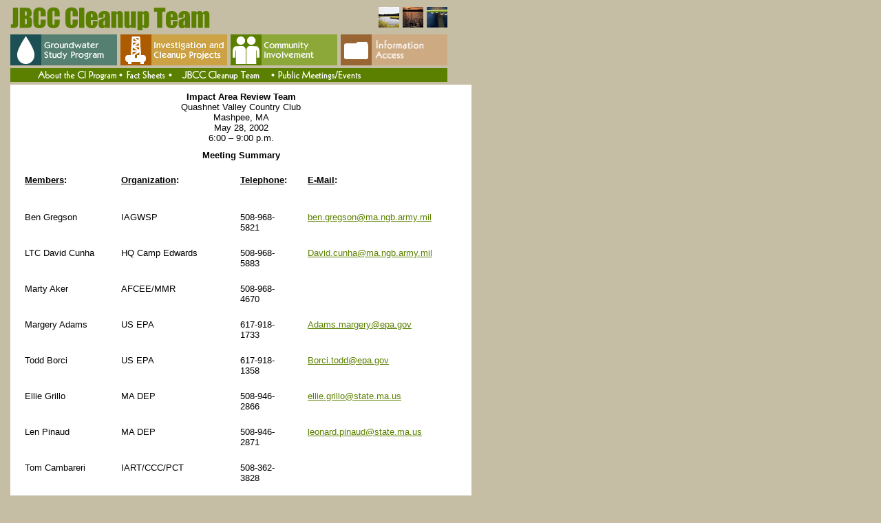

--- FILE ---
content_type: text/html
request_url: http://jbcc-iagwsp.org/community/impact/minutes/2002/may28.htm
body_size: 135548
content:
<!DOCTYPE HTML PUBLIC "-//W3C//DTD HTML 4.01//EN" "http://www.w3.org/TR/html4/strict.dtd">
<html lang="en">
<head>
<meta http-equiv="content-type" content="text/html; charset=iso-8859-1">

<!-- #bbinclude "head_stuff-community.incl" -->
<link rel="stylesheet" href="../../../../_css/common.css" type="text/css" media="screen" charset="iso-8859-1">
<script src="../../../../_js/common.js" type="text/javascript" charset="iso-8859-1"></script>
<link rel="stylesheet" href="../../../../_css/community.css" type="text/css" media="screen" charset="iso-8859-1">
<!-- end bbinclude -->

<title>May 28, 2002 Meeting Summary - Impact Area Review Team</title>
</head>

<!-- #bbinclude "body.incl" -->
<body bgcolor="#c6bda5" text="#000000" leftmargin="0" topmargin="0" marginwidth="0" marginheight="0" onload="imageNavInit(); dImageNavInit(); dImgsOn();" >
<!-- end bbinclude -->

<!-- #bbinclude "#top_open.incl" -->
<table cellpadding="0" cellspacing="0" border="0" width="635" id="top">
<tr>
<td><h1>
<!-- end bbinclude -->

<img src="../../h1_impact.gif" alt="Impact Area Review Team" width="535" height="50" border="0">

<!-- #bbinclude "#top_close.incl" -->
</h1></td>
<td width="35" align="left" valign="middle"><img src="../../../../_img/photo_1.jpg" alt="River" width="30" height="30" border="0"></td>
<td width="35" align="left" valign="middle"><img src="../../../../_img/photo_2.jpg" alt="River" width="30" height="30" border="0"></td>
<td width="30" valign="middle"><img src="../../../../_img/photo_3.jpg" alt="Drops of rain on a leaf" width="30" height="30" border="0"></td>
</tr>
</table>
<!-- end bbinclude -->

<!-- #bbinclude "#menu.incl" -->
<table cellpadding="0" cellspacing="0" border="0" width="635" id="menu">
<tr>
<td width="160" height="37" align="left" valign="top"><a href="../../../../groundwater/" ><img src="../../../../_nav/groundwater.gif" alt="Groundwater Study Program" width="155" height="45" border="0"></a></td>
<td width="160" height="37" align="left" valign="top"><a href="../../../../cleanup/" ><img src="../../../../_nav/cleanup.gif" alt="Investigation and Cleanup Programs" width="155" height="45" border="0"></a></td>
<td width="160" height="37" align="left" valign="top"><a href="../../../../community/" ><img src="../../../../_nav/community.gif" alt="Community Involvement" width="155" height="45" border="0"></a></td>
<td width="155" height="37" align="left" valign="top"><a href="../../../../data/" ><img src="../../../../_nav/data.gif" alt="Information Access" width="155" height="45" border="0"></a></td>
</tr>
<tr><td colspan="4"><img src="../../../../_nav/spacer.gif"></td></tr>
<tr><td colspan="4"><img src="../../../../_nav/spacer.gif"></td></tr>
<tr bgcolor="#5B8000">
<td height="20" colspan="4" align="center" valign="top">
<div align="center">
<img src="../../../../_nav/spacer.gif" width="38" align="left"/>
<a href="../../../../community/"><img src="../../../../_nav/c_about.gif" alt="About the CI Program" width="118" height="20" border="0" class="d-nav" align="left"/></a>
<img src="../../../../_nav/c_bullet.gif" alt="o" width="9" height="20" border="0" class="d-nav" align="left" />
<a href="../../../../community/facts/"><img src="../../../../_nav/c_fact.gif" alt="Fact Sheets" width="63" height="20" border="0" class="d-nav" align="left"/></a>
<img src="../../../../_nav/c_bullet.gif" alt="o" width="9" height="20" border="0" class="d-nav" align="left"/>
<a href="../../../../community/impact/"><img src="../../../../_nav/c_impact.gif" alt="Impact Area Review Team" width="140" height="20" border="0" class="d-nav" align="left" /></a>
<img src="../../../../_nav/c_bullet.gif" alt="o" width="9" height="20" border="0" class="d-nav" align="left"/>
<a href="../../../../community/public/"><img src="../../../../_nav/c_public.gif" alt="Public Meetings" width="127" height="20" border="0" class="d-nav" align="left" /></a>
</div>
</td></tr>
<tr><td colspan="4"><img src="../../../../_nav/spacer.gif"></td></tr>
<tr><td colspan="4"><img src="../../../../_nav/spacer.gif"></td></tr>

</table>




<!-- end bbinclude -->

<table cellpadding="0" cellspacing="0" border="0" width="635" id="main">
<tr>
<td valign="top" id="content" height="300">


            <font FACE="Arial" SIZE="2">
            <p ALIGN="CENTER">
            <b>Impact Area Review Team<br>
            </b>
            Quashnet Valley Country Club<br>
            Mashpee, MA<br>
            May 28, 2002<br>
            6:00 – 9:00 p.m.</p>
            <b>
            <p ALIGN="CENTER">Meeting Summary</p>
            </b>
            </font>
            <table CELLSPACING="0" BORDER="0" WIDTH="650">
              <tr>
                <td WIDTH="143" VALIGN="TOP"><b><p ALIGN="left"><u>
                  <font FACE="Arial" SIZE="2">Members</font></u><font FACE="Arial" SIZE="2">:</font></b></td>
                <td WIDTH="168" VALIGN="TOP"><b><p ALIGN="left"><u>
                  <font FACE="Arial" SIZE="2">Organization</font></u><font FACE="Arial" SIZE="2">:</font></b></td>
                <td WIDTH="96" VALIGN="TOP"><b><p ALIGN="left"><u>
                  <font FACE="Arial" SIZE="2">Telephone</font></u><font FACE="Arial" SIZE="2">:</font></b></td>
                <td WIDTH="227" VALIGN="TOP"><b><p ALIGN="left"><u>
                  <font FACE="Arial" SIZE="2">E-Mail</font></u><font FACE="Arial" SIZE="2">:</font></b></td>
              </tr>
              <tr>
                <td WIDTH="143" VALIGN="TOP">&nbsp;</td>
                <td WIDTH="168" VALIGN="TOP">&nbsp;</td>
                <td WIDTH="96" VALIGN="TOP">&nbsp;</td>
                <td WIDTH="227" VALIGN="TOP">&nbsp;</td>
              </tr>
              <tr>
                <td WIDTH="143" VALIGN="TOP"><font FACE="Arial" SIZE="2">
                  <p ALIGN="left">Ben Gregson</font></td>
                <td WIDTH="168" VALIGN="TOP"><font FACE="Arial" SIZE="2">
                  <p ALIGN="left">IAGWSP</font></td>
                <td WIDTH="96" VALIGN="TOP"><font FACE="Arial" SIZE="2">
                  <p ALIGN="left">508-968-5821</font></td>
                <td WIDTH="227" VALIGN="TOP"><p ALIGN="left">
                  <font SIZE="2"></font><a HREF="mailto:ben.gregson@ma.ngb.army.mil"><font FACE="Arial" SIZE="2">ben.gregson@ma.ngb.army.mil</font></a></td>
              </tr>
              <tr>
                <td WIDTH="143" VALIGN="TOP"><font FACE="Arial" SIZE="2">
                  <p ALIGN="left">LTC David Cunha</font></td>
                <td WIDTH="168" VALIGN="TOP"><font FACE="Arial" SIZE="2">
                  <p ALIGN="left">HQ Camp Edwards</font></td>
                <td WIDTH="96" VALIGN="TOP"><font FACE="Arial" SIZE="2">
                  <p ALIGN="left">508-968-5883</font></td>
                <td WIDTH="227" VALIGN="TOP"><p ALIGN="left">
                  <font SIZE="2"></font><a HREF="mailto:David.cunha@ma.ngb.army.mil"><font FACE="Arial" SIZE="2">David.cunha@ma.ngb.army.mil</font></a></td>
              </tr>
              <tr>
                <td WIDTH="143" VALIGN="TOP"><font FACE="Arial" SIZE="2">
                  <p ALIGN="left">Marty Aker</font></td>
                <td WIDTH="168" VALIGN="TOP"><font FACE="Arial" SIZE="2">
                  <p ALIGN="left">AFCEE/MMR</font></td>
                <td WIDTH="96" VALIGN="TOP"><font FACE="Arial" SIZE="2">
                  <p ALIGN="left">508-968-4670</font></td>
                <td WIDTH="227" VALIGN="TOP">&nbsp;</td>
              </tr>
              <tr>
                <td WIDTH="143" VALIGN="TOP"><font FACE="Arial" SIZE="2">
                  <p ALIGN="left">Margery Adams</font></td>
                <td WIDTH="168" VALIGN="TOP"><font FACE="Arial" SIZE="2">
                  <p ALIGN="left">US EPA</font></td>
                <td WIDTH="96" VALIGN="TOP"><font FACE="Arial" SIZE="2">
                  <p ALIGN="left">617-918-1733</font></td>
                <td WIDTH="227" VALIGN="TOP"><p ALIGN="left">
                  <font SIZE="2"></font><a HREF="mailto:Adams.margery@epa.gov"><font FACE="Arial" SIZE="2">Adams.margery@epa.gov</font></a></td>
              </tr>
              <tr>
                <td WIDTH="143" VALIGN="TOP"><font FACE="Arial" SIZE="2">
                  <p ALIGN="left">Todd Borci</font></td>
                <td WIDTH="168" VALIGN="TOP"><font FACE="Arial" SIZE="2">
                  <p ALIGN="left">US EPA</font></td>
                <td WIDTH="96" VALIGN="TOP"><font FACE="Arial" SIZE="2">
                  <p ALIGN="left">617-918-1358</font></td>
                <td WIDTH="227" VALIGN="TOP"><p ALIGN="left">
                  <font SIZE="2"></font><a HREF="mailto:Borci.todd@epa.gov"><font FACE="Arial" SIZE="2">Borci.todd@epa.gov</font></a></td>
              </tr>
              <tr>
                <td WIDTH="143" VALIGN="TOP"><font FACE="Arial" SIZE="2">
                  <p ALIGN="left">Ellie Grillo</font></td>
                <td WIDTH="168" VALIGN="TOP"><font FACE="Arial" SIZE="2">
                  <p ALIGN="left">MA DEP</font></td>
                <td WIDTH="96" VALIGN="TOP"><font FACE="Arial" SIZE="2">
                  <p ALIGN="left">508-946-2866</font></td>
                <td WIDTH="227" VALIGN="TOP"><p ALIGN="left">
                  <font SIZE="2"></font><a HREF="mailto:ellie.grillo@state.ma.us"><font FACE="Arial" SIZE="2">ellie.grillo@state.ma.us</font></a></td>
              </tr>
              <tr>
                <td WIDTH="143" VALIGN="TOP"><font FACE="Arial" SIZE="2">
                  <p ALIGN="left">Len Pinaud</font></td>
                <td WIDTH="168" VALIGN="TOP"><font FACE="Arial" SIZE="2">
                  <p ALIGN="left">MA DEP</font></td>
                <td WIDTH="96" VALIGN="TOP"><font FACE="Arial" SIZE="2">
                  <p ALIGN="left">508-946-2871</font></td>
                <td WIDTH="227" VALIGN="TOP"><p ALIGN="left">
                  <font SIZE="2"></font><a HREF="mailto:leonard.pinaud@state.ma.us"><font FACE="Arial" SIZE="2">leonard.pinaud@state.ma.us</font></a></td>
              </tr>
              <tr>
                <td WIDTH="143" VALIGN="TOP"><font FACE="Arial" SIZE="2">
                  <p ALIGN="left">Tom Cambareri</font></td>
                <td WIDTH="168" VALIGN="TOP"><font FACE="Arial" SIZE="2">
                  <p ALIGN="left">IART/CCC/PCT</font></td>
                <td WIDTH="96" VALIGN="TOP"><font FACE="Arial" SIZE="2">
                  <p ALIGN="left">508-362-3828</font></td>
                <td WIDTH="227" VALIGN="TOP">&nbsp;</td>
              </tr>
              <tr>
                <td WIDTH="143" VALIGN="TOP"><font FACE="Arial" SIZE="2">
                  <p ALIGN="left">Evelyn P. Hayes</font></td>
                <td WIDTH="168" VALIGN="TOP"><font FACE="Arial" SIZE="2">
                  <p ALIGN="left">IART/Yarmouthport</font></td>
                <td WIDTH="96" VALIGN="TOP"><font FACE="Arial" SIZE="2">
                  <p ALIGN="left">508-362-1785</font></td>
                <td WIDTH="227" VALIGN="TOP"><p ALIGN="left">
                  <font SIZE="2"></font><a HREF="mailto:Eveyhayes@prodigy.net"><font FACE="Arial" SIZE="2">truhayes@msn.com</font></a></td>
              </tr>
              <tr>
                <td WIDTH="143" VALIGN="TOP"><font FACE="Arial" SIZE="2">
                  <p ALIGN="left">Peter Schlesinger</font></td>
                <td WIDTH="168" VALIGN="TOP"><font FACE="Arial" SIZE="2">
                  <p ALIGN="left">IART/Sandwich</font></td>
                <td WIDTH="96" VALIGN="TOP"><font FACE="Arial" SIZE="2">
                  <p ALIGN="left">508-540-9900</font></td>
                <td WIDTH="227" VALIGN="TOP"><p ALIGN="left">
                  <font SIZE="2"></font><a HREF="mailto:Pschles@starband.net"><font FACE="Arial" SIZE="2">Pschles@starband.net</font></a></td>
              </tr>
              <tr>
                <td WIDTH="143" VALIGN="TOP"><font FACE="Arial" SIZE="2">
                  <p ALIGN="left">Joel Feigenbaum</font></td>
                <td WIDTH="168" VALIGN="TOP"><font FACE="Arial" SIZE="2">
                  <p ALIGN="left">IART/ABC/PCT/Sandwich</font></td>
                <td WIDTH="96" VALIGN="TOP"><font FACE="Arial" SIZE="2">
                  <p ALIGN="left">508-833-0144</font></td>
                <td WIDTH="227" VALIGN="TOP"><p ALIGN="left">
                  <font SIZE="2"></font><a HREF="mailto:Joelf@cape.com"><font FACE="Arial" SIZE="2">Joelf@cape.com</font></a></td>
              </tr>
              <tr>
                <td WIDTH="143" VALIGN="TOP"><font FACE="Arial" SIZE="2">
                  <p ALIGN="left">Richard Hugus</font></td>
                <td WIDTH="168" VALIGN="TOP"><font FACE="Arial" SIZE="2">
                  <p ALIGN="left">IART/ABC/Falmouth</font></td>
                <td WIDTH="96" VALIGN="TOP"><font FACE="Arial" SIZE="2">
                  <p ALIGN="left">508-540-6034</font></td>
                <td WIDTH="227" VALIGN="TOP"><p ALIGN="left">
                  <font SIZE="2"></font><a HREF="mailto:Rhugus@cape.com"><font FACE="Arial" SIZE="2">Rhugus@cape.com</font></a></td>
              </tr>
              <tr>
                <td WIDTH="143" VALIGN="TOP"><font FACE="Arial" SIZE="2">
                  <p ALIGN="left">Richard Judge</font></td>
                <td WIDTH="168" VALIGN="TOP"><font FACE="Arial" SIZE="2">
                  <p ALIGN="left">IART/Sandwich</font></td>
                <td WIDTH="96" VALIGN="TOP"><font FACE="Arial" SIZE="2">
                  <p ALIGN="left">508-833-0532</font></td>
                <td WIDTH="227" VALIGN="TOP"><p ALIGN="left">
                  <font SIZE="2"></font><a HREF="mailto:Judges@capecod.net"><font FACE="Arial" SIZE="2">Judges@capecod.net</font></a></td>
              </tr>
              <tr>
                <td WIDTH="143" VALIGN="TOP">&nbsp;</td>
                <td WIDTH="168" VALIGN="TOP">&nbsp;</td>
                <td WIDTH="96" VALIGN="TOP">&nbsp;</td>
                <td WIDTH="227" VALIGN="TOP">&nbsp;</td>
              </tr>
              <tr>
                <td WIDTH="143" VALIGN="TOP"><b><u><font FACE="Arial" SIZE="2">
                  <p ALIGN="left">Facilitator:</font></u></b></td>
                <td WIDTH="168" VALIGN="TOP"><b><u><font FACE="Arial" SIZE="2">
                  <p ALIGN="left">Organization:</font></u></b></td>
                <td WIDTH="96" VALIGN="TOP"><b><u><font FACE="Arial" SIZE="2">
                  <p ALIGN="left">Telephone:</font></u></b></td>
                <td WIDTH="227" VALIGN="TOP"><b><u><font FACE="Arial" SIZE="2">
                  <p ALIGN="left">E-Mail:</font></u></b></td>
              </tr>
              <tr>
                <td WIDTH="143" VALIGN="TOP">&nbsp;</td>
                <td WIDTH="168" VALIGN="TOP">&nbsp;</td>
                <td WIDTH="96" VALIGN="TOP">&nbsp;</td>
                <td WIDTH="227" VALIGN="TOP">&nbsp;</td>
              </tr>
              <tr>
                <td WIDTH="143" VALIGN="TOP"><font FACE="Arial" SIZE="2">
                  <p ALIGN="left">Jim Murphy</font></td>
                <td WIDTH="168" VALIGN="TOP"><font FACE="Arial" SIZE="2">
                  <p ALIGN="left">US EPA</font></td>
                <td WIDTH="96" VALIGN="TOP"><font FACE="Arial" SIZE="2">
                  <p ALIGN="left">617-918-1028</font></td>
                <td WIDTH="227" VALIGN="TOP"><p ALIGN="left">
                  <font SIZE="2"></font><a HREF="mailto:Murphy.jim@epa.gov"><font FACE="Arial" SIZE="2">Murphy.jim@epa.gov</font></a></td>
              </tr>
              <tr>
                <td WIDTH="143" VALIGN="TOP">&nbsp;</td>
                <td WIDTH="168" VALIGN="TOP">&nbsp;</td>
                <td WIDTH="96" VALIGN="TOP">&nbsp;</td>
                <td WIDTH="227" VALIGN="TOP">&nbsp;</td>
              </tr>
              <tr>
                <td WIDTH="143" VALIGN="TOP"><b><u><font FACE="Arial" SIZE="2">
                  <p ALIGN="left">Attendees:</font></u></b></td>
                <td WIDTH="168" VALIGN="TOP"><b><u><font FACE="Arial" SIZE="2">
                  <p ALIGN="left">Organization:</font></u></b></td>
                <td WIDTH="96" VALIGN="TOP"><b><u><font FACE="Arial" SIZE="2">
                  <p ALIGN="left">Telephone:</font></u></b></td>
                <td WIDTH="227" VALIGN="TOP"><b><u><font FACE="Arial" SIZE="2">
                  <p ALIGN="left">E-Mail:</font></u></b></td>
              </tr>
              <tr>
                <td WIDTH="143" VALIGN="TOP">&nbsp;</td>
                <td WIDTH="168" VALIGN="TOP">&nbsp;</td>
                <td WIDTH="96" VALIGN="TOP">&nbsp;</td>
                <td WIDTH="227" VALIGN="TOP">&nbsp;</td>
              </tr>
              <tr>
                <td WIDTH="143" VALIGN="TOP"><font FACE="Arial" SIZE="2">
                  <p ALIGN="left">Tina Dolen</font></td>
                <td WIDTH="168" VALIGN="TOP"><font FACE="Arial" SIZE="2">
                  <p ALIGN="left">IAGWSP</font></td>
                <td WIDTH="96" VALIGN="TOP"><font FACE="Arial" SIZE="2">
                  <p ALIGN="left">508-968-5629</font></td>
                <td WIDTH="227" VALIGN="TOP"><p ALIGN="left">
                  <font SIZE="2"></font><a HREF="mailto:Tina.dolen@ma.ngb.army.mil"><font FACE="Arial" SIZE="2">Tina.dolen@ma.ngb.army.mil</font></a></td>
              </tr>
              <tr>
                <td WIDTH="143" VALIGN="TOP"><font FACE="Arial" SIZE="2">
                  <p ALIGN="left">Pam Richardson</font></td>
                <td WIDTH="168" VALIGN="TOP"><font FACE="Arial" SIZE="2">
                  <p ALIGN="left">IAGWSP</font></td>
                <td WIDTH="96" VALIGN="TOP"><font FACE="Arial" SIZE="2">
                  <p ALIGN="left">508-968-5630</font></td>
                <td WIDTH="227" VALIGN="TOP"><p ALIGN="left">
                  <font SIZE="2"></font><a HREF="mailto:Pam.richardson@ma.ngb.army.mil"><font FACE="Arial" SIZE="2">Pamela.richardson@ma.ngb.army.mil</font></a></td>
              </tr>
              <tr>
                <td WIDTH="143" VALIGN="TOP"><font FACE="Arial" SIZE="2">
                  <p ALIGN="left">Kris Curley</font></td>
                <td WIDTH="168" VALIGN="TOP"><font FACE="Arial" SIZE="2">
                  <p ALIGN="left">IAGSWP</font></td>
                <td WIDTH="96" VALIGN="TOP"><font FACE="Arial" SIZE="2">
                  <p ALIGN="left">508-968-5626</font></td>
                <td WIDTH="227" VALIGN="TOP"><p ALIGN="left">
                  <font SIZE="2"></font><a HREF="mailto:Kristina.curley@ma.ngb.army.mil"><font FACE="Arial" SIZE="2">Kristina.curley@ma.ngb.army.mil</font></a></td>
              </tr>
              <tr>
                <td WIDTH="143" VALIGN="TOP"><font FACE="Arial" SIZE="2">
                  <p ALIGN="left">Mike Minior</font></td>
                <td WIDTH="168" VALIGN="TOP"><font FACE="Arial" SIZE="2">
                  <p ALIGN="left">AFCEE/MMR</font></td>
                <td WIDTH="96" VALIGN="TOP"><font FACE="Arial" SIZE="2">
                  <p ALIGN="left">508-968-4670</font></td>
                <td WIDTH="227" VALIGN="TOP">&nbsp;</td>
              </tr>
              <tr>
                <td WIDTH="143" VALIGN="TOP"><font FACE="Arial" SIZE="2">
                  <p ALIGN="left">Will Tyminski</font></td>
                <td WIDTH="168" VALIGN="TOP"><font FACE="Arial" SIZE="2">
                  <p ALIGN="left">E&amp;RC</font></td>
                <td WIDTH="96" VALIGN="TOP"><font FACE="Arial" SIZE="2">
                  <p ALIGN="left">508-968-5675</font></td>
                <td WIDTH="227" VALIGN="TOP">&nbsp;</td>
              </tr>
              <tr>
                <td WIDTH="143" VALIGN="TOP"><font FACE="Arial" SIZE="2">
                  <p ALIGN="left">Brian Rogers</font></td>
                <td WIDTH="168" VALIGN="TOP"><font FACE="Arial" SIZE="2">
                  <p ALIGN="left">NGB/DA</font></td>
                <td WIDTH="96" VALIGN="TOP">&nbsp;</td>
                <td WIDTH="227" VALIGN="TOP">&nbsp;</td>
              </tr>
              <tr>
                <td WIDTH="143" VALIGN="TOP"><font FACE="Arial" SIZE="2">
                  <p ALIGN="left">Ed Wise</font></td>
                <td WIDTH="168" VALIGN="TOP"><font FACE="Arial" SIZE="2">
                  <p ALIGN="left">USACE-NAE/MMR</font></td>
                <td WIDTH="96" VALIGN="TOP"><font FACE="Arial" SIZE="2">
                  <p ALIGN="left">508-563-1059</font></td>
                <td WIDTH="227" VALIGN="TOP">&nbsp;</td>
              </tr>
              <tr>
                <td WIDTH="143" VALIGN="TOP"><font FACE="Arial" SIZE="2">
                  <p ALIGN="left">Albert Bleakley</font></td>
                <td WIDTH="168" VALIGN="TOP"><font FACE="Arial" SIZE="2">
                  <p ALIGN="left">JPO</font></td>
                <td WIDTH="96" VALIGN="TOP"><font FACE="Arial" SIZE="2">
                  <p ALIGN="left">508-968-5908</font></td>
                <td WIDTH="227" VALIGN="TOP">&nbsp;</td>
              </tr>
              <tr>
                <td WIDTH="143" VALIGN="top" align="left"><font FACE="Arial" SIZE="2">
                  <p ALIGN="LEFT">Millie Garcia-Surette</font></td>
                <td WIDTH="168" VALIGN="TOP"><font FACE="Arial" SIZE="2">
                  <p ALIGN="left">MA DEP</font></td>
                <td WIDTH="96" VALIGN="TOP"><font FACE="Arial" SIZE="2">
                  <p ALIGN="left">508-946-2727</font></td>
                <td WIDTH="227" VALIGN="TOP"><p ALIGN="left">
                  <font SIZE="2"></font><a HREF="mailto:Millie.garcia-surette@state.ma.us"><font FACE="Arial" SIZE="2">Millie.garcia-surette@state.ma.us</font></a></td>
              </tr>
              <tr>
                <td WIDTH="143" VALIGN="TOP"><font FACE="Arial" SIZE="2">
                  <p ALIGN="left">Dave Williams</font></td>
                <td WIDTH="168" VALIGN="TOP"><font FACE="Arial" SIZE="2">
                  <p ALIGN="left">MDPH</font></td>
                <td WIDTH="96" VALIGN="TOP"><font FACE="Arial" SIZE="2">
                  <p ALIGN="left">508-968-4336</font></td>
                <td WIDTH="227" VALIGN="TOP">&nbsp;</td>
              </tr>
              <tr>
                <td WIDTH="143" VALIGN="TOP"><font FACE="Arial" SIZE="2">
                  <p ALIGN="left">Jean Crocker</font></td>
                <td WIDTH="168" VALIGN="TOP"><font FACE="Arial" SIZE="2">
                  <p ALIGN="left">PCT/CAC/STRONG</font></td>
                <td WIDTH="96" VALIGN="TOP"><font FACE="Arial" SIZE="2">
                  <p ALIGN="left">508-428-4283</font></td>
                <td WIDTH="227" VALIGN="TOP"><p ALIGN="left">
                  <font SIZE="2"></font><a HREF="mailto:Buzzcrocker@attib.com"><font FACE="Arial" SIZE="2">Buzzcrocker@attib.com</font></a></td>
              </tr>
              <tr>
                <td WIDTH="143" VALIGN="TOP"><font FACE="Arial" SIZE="2">
                  <p ALIGN="left">David Dow</font></td>
                <td WIDTH="168" VALIGN="TOP"><font FACE="Arial" SIZE="2">
                  <p ALIGN="left">Sierra Club</font></td>
                <td WIDTH="96" VALIGN="TOP"><font FACE="Arial" SIZE="2">
                  <p ALIGN="left">508-540-7142</font></td>
                <td WIDTH="227" VALIGN="TOP">&nbsp;</td>
              </tr>
              <tr>
                <td WIDTH="143" VALIGN="TOP"><font FACE="Arial" SIZE="2">
                  <p ALIGN="left">Robert Mullennix</font></td>
                <td WIDTH="168" VALIGN="TOP"><font FACE="Arial" SIZE="2">
                  <p ALIGN="left">Bourne resident</font></td>
                <td WIDTH="96" VALIGN="TOP"><font FACE="Arial" SIZE="2">
                  <p ALIGN="left">508-759-8319</font></td>
                <td WIDTH="227" VALIGN="TOP">&nbsp;</td>
              </tr>
              <tr>
                <td WIDTH="143" VALIGN="TOP"><font FACE="Arial" SIZE="2">
                  <p ALIGN="left">Mark Harding</font></td>
                <td WIDTH="168" VALIGN="TOP"><font FACE="Arial" SIZE="2">
                  <p ALIGN="left">Mashpee Wampanoag</font></td>
                <td WIDTH="96" VALIGN="TOP"><font FACE="Arial" SIZE="2">
                  <p ALIGN="left">508-645-3463</font></td>
                <td WIDTH="227" VALIGN="TOP"><p ALIGN="left">
                  <font SIZE="2"></font><a HREF="mailto:Wamp@cape.com"><font FACE="Arial" SIZE="2">Wamp@cape.com</font></a></td>
              </tr>
              <tr>
                <td WIDTH="143" VALIGN="TOP"><font FACE="Arial" SIZE="2">
                  <p ALIGN="left">Mark Forest</font></td>
                <td WIDTH="168" VALIGN="TOP"><font FACE="Arial" SIZE="2">
                  <p ALIGN="left">Rep. Delahunt’s Office</font></td>
                <td WIDTH="96" VALIGN="TOP">&nbsp;</td>
                <td WIDTH="227" VALIGN="TOP">&nbsp;</td>
              </tr>
              <tr>
                <td WIDTH="143" VALIGN="TOP"><font FACE="Arial" SIZE="2">
                  <p ALIGN="left">Kevin Dennehy</font></td>
                <td WIDTH="168" VALIGN="TOP"><font FACE="Arial" SIZE="2">
                  <p ALIGN="left">Cape Cod Times</font></td>
                <td WIDTH="96" VALIGN="TOP"><font FACE="Arial" SIZE="2">
                  <p ALIGN="left">508-888-5454</font></td>
                <td WIDTH="227" VALIGN="TOP">&nbsp;</td>
              </tr>
              <tr>
                <td WIDTH="143" VALIGN="TOP"><font FACE="Arial" SIZE="2">
                  <p ALIGN="left">Joanne Tingle</font></td>
                <td WIDTH="168" VALIGN="TOP"><font FACE="Arial" SIZE="2">
                  <p ALIGN="left">Textron</font></td>
                <td WIDTH="96" VALIGN="TOP"><font FACE="Arial" SIZE="2">
                  <p ALIGN="left">978-657-1344</font></td>
                <td WIDTH="227" VALIGN="TOP">&nbsp;</td>
              </tr>
              <tr>
                <td WIDTH="143" VALIGN="TOP"><font FACE="Arial" SIZE="2">
                  <p ALIGN="left">George Gardner</font></td>
                <td WIDTH="168" VALIGN="TOP"><font FACE="Arial" SIZE="2">
                  <p ALIGN="left">TetraTech</font></td>
                <td WIDTH="96" VALIGN="TOP"><font FACE="Arial" SIZE="2">
                  <p ALIGN="left">978-658-7899</font></td>
                <td WIDTH="227" VALIGN="TOP"><p ALIGN="left">
                  <font SIZE="2"></font><a HREF="mailto:Gardnerg@ttnus.com"><font FACE="Arial" SIZE="2">Gardnerg@ttnus.com</font></a></td>
              </tr>
              <tr>
                <td WIDTH="143" VALIGN="TOP"><font FACE="Arial" SIZE="2">
                  <p ALIGN="left">Larry Hudgins</font></td>
                <td WIDTH="168" VALIGN="TOP"><font FACE="Arial" SIZE="2">
                  <p ALIGN="left">TetraTech</font></td>
                <td WIDTH="96" VALIGN="TOP"><font FACE="Arial" SIZE="2">
                  <p ALIGN="left">508-563-1225</font></td>
                <td WIDTH="227" VALIGN="TOP"><p ALIGN="left">
                  <font SIZE="2"></font><a HREF="mailto:Hudginsl@ttnus.com"><font FACE="Arial" SIZE="2">Hudginsl@ttnus.com</font></a></td>
              </tr>
              <tr>
                <td WIDTH="143" VALIGN="TOP"><font FACE="Arial" SIZE="2">
                  <p ALIGN="left">Pete Redmond</font></td>
                <td WIDTH="168" VALIGN="TOP"><font FACE="Arial" SIZE="2">
                  <p ALIGN="left">TetraTech</font></td>
                <td WIDTH="96" VALIGN="TOP"><font FACE="Arial" SIZE="2">
                  <p ALIGN="left">508-563-1225</font></td>
                <td WIDTH="227" VALIGN="TOP"><p ALIGN="left">
                  <font SIZE="2"></font><a HREF="mailto:Predm90311@aol.com"><font FACE="Arial" SIZE="2">Predm90311@aol.com</font></a></td>
              </tr>
              <tr>
                <td WIDTH="143" VALIGN="TOP"><font FACE="Arial" SIZE="2">
                  <p ALIGN="left">Pete Brown</font></td>
                <td WIDTH="168" VALIGN="TOP"><font FACE="Arial" SIZE="2">
                  <p ALIGN="left">Leeman Labs</font></td>
                <td WIDTH="96" VALIGN="TOP"><font FACE="Arial" SIZE="2">
                  <p ALIGN="left">508-868-6233</font></td>
                <td WIDTH="227" VALIGN="TOP"><p ALIGN="left">
                  <font SIZE="2"></font><a HREF="mailto:Pbrown@leemanlabs.com"><font FACE="Arial" SIZE="2">Pbrown@leemanlabs.com</font></a></td>
              </tr>
              <tr>
                <td WIDTH="143" VALIGN="TOP"><font FACE="Arial" SIZE="2">
                  <p ALIGN="left">Jim Rice</font></td>
                <td WIDTH="168" VALIGN="TOP"><font FACE="Arial" SIZE="2">
                  <p ALIGN="left">ICF Consulting</font></td>
                <td WIDTH="96" VALIGN="TOP"><font FACE="Arial" SIZE="2">
                  <p ALIGN="left">617-498-5354</font></td>
                <td WIDTH="227" VALIGN="TOP"><p ALIGN="left">
                  <font SIZE="2"></font><a HREF="mailto:Jrice@icfconsulting.com"><font FACE="Arial" SIZE="2">Jrice@icfconsulting.com</font></a></td>
              </tr>
              <tr>
                <td WIDTH="143" VALIGN="TOP"><font FACE="Arial" SIZE="2">
                  <p ALIGN="left">R. Skryness</font></td>
                <td WIDTH="168" VALIGN="TOP"><font FACE="Arial" SIZE="2">
                  <p ALIGN="left">ECC</font></td>
                <td WIDTH="96" VALIGN="TOP"><font FACE="Arial" SIZE="2">
                  <p ALIGN="left">508-569-9767</font></td>
                <td WIDTH="227" VALIGN="TOP"><p ALIGN="left">
                  <font SIZE="2"></font><a HREF="mailto:Dskryne@ecc.net"><font FACE="Arial" SIZE="2">Dskryne@ecc.net</font></a></td>
              </tr>
              <tr>
                <td WIDTH="143" VALIGN="TOP"><font FACE="Arial" SIZE="2">
                  <p ALIGN="left">R. Greiling</font></td>
                <td WIDTH="168" VALIGN="TOP"><font FACE="Arial" SIZE="2">
                  <p ALIGN="left">ECC</font></td>
                <td WIDTH="96" VALIGN="TOP"><font FACE="Arial" SIZE="2">
                  <p ALIGN="left">508-229-2270</font></td>
                <td WIDTH="227" VALIGN="TOP"><p ALIGN="left">
                  <font SIZE="2"></font><a HREF="mailto:Rgreil@ecc.net"><font FACE="Arial" SIZE="2">Rgreil@ecc.net</font></a></td>
              </tr>
              <tr>
                <td WIDTH="143" VALIGN="TOP"><font FACE="Arial" SIZE="2">
                  <p ALIGN="left">Marc Grant</font></td>
                <td WIDTH="168" VALIGN="TOP"><font FACE="Arial" SIZE="2">
                  <p ALIGN="left">AMEC</font></td>
                <td WIDTH="96" VALIGN="TOP"><font FACE="Arial" SIZE="2">
                  <p ALIGN="left">978-692-9090</font></td>
                <td WIDTH="227" VALIGN="TOP"><p ALIGN="left">
                  <font SIZE="2"></font><a HREF="mailto:Marc.grant@amec.com"><font FACE="Arial" SIZE="2">Marc.grant@amec.com</font></a></td>
              </tr>
              <tr>
                <td WIDTH="143" VALIGN="TOP"><font FACE="Arial" SIZE="2">
                  <p ALIGN="left">Eric Banks</font></td>
                <td WIDTH="168" VALIGN="TOP"><font FACE="Arial" SIZE="2">
                  <p ALIGN="left">Jacobs Engineering</font></td>
                <td WIDTH="96" VALIGN="TOP"><font FACE="Arial" SIZE="2">
                  <p ALIGN="left">508-564-5746</font></td>
                <td WIDTH="227" VALIGN="TOP">&nbsp;</td>
              </tr>
              <tr>
                <td WIDTH="143" VALIGN="TOP"><font FACE="Arial" SIZE="2">
                  <p ALIGN="left">Ken Gaynor</font></td>
                <td WIDTH="168" VALIGN="TOP"><font FACE="Arial" SIZE="2">
                  <p ALIGN="left">Jacobs Engineering</font></td>
                <td WIDTH="96" VALIGN="TOP"><font FACE="Arial" SIZE="2">
                  <p ALIGN="left">508-564-5746</font></td>
                <td WIDTH="227" VALIGN="TOP">&nbsp;</td>
              </tr>
              <tr>
                <td WIDTH="143" VALIGN="TOP"><font FACE="Arial" SIZE="2">
                  <p ALIGN="left">Dave Heislein</font></td>
                <td WIDTH="168" VALIGN="TOP"><font FACE="Arial" SIZE="2">
                  <p ALIGN="left">Harding ESE</font></td>
                <td WIDTH="96" VALIGN="TOP"><font FACE="Arial" SIZE="2">
                  <p ALIGN="left">781-245-6606</font></td>
                <td WIDTH="227" VALIGN="TOP"><p ALIGN="left">
                  <font SIZE="2"></font><a HREF="mailto:Deheislein@mactec.com"><font FACE="Arial" SIZE="2">Deheislein@mactec.com</font></a></td>
              </tr>
              <tr>
                <td WIDTH="143" VALIGN="TOP"><font FACE="Arial" SIZE="2">
                  <p ALIGN="left">Pete Delano</font></td>
                <td WIDTH="168" VALIGN="TOP"><font FACE="Arial" SIZE="2">
                  <p ALIGN="left">Nobis Engineering</font></td>
                <td WIDTH="96" VALIGN="TOP"><font FACE="Arial" SIZE="2">
                  <p ALIGN="left">978-683-0891</font></td>
                <td WIDTH="227" VALIGN="TOP"><p ALIGN="left">
                  <font SIZE="2"></font><a HREF="mailto:Pdelano@ma.nobis-eng.com"><font FACE="Arial" SIZE="2">Pdelano@ma.nobis-eng.com</font></a></td>
              </tr>
              <tr>
                <td WIDTH="143" VALIGN="TOP"><font FACE="Arial" SIZE="2">
                  <p ALIGN="left">George Petersen</font></td>
                <td WIDTH="168" VALIGN="TOP"><font FACE="Arial" SIZE="2">
                  <p ALIGN="left">SAIC</font></td>
                <td WIDTH="96" VALIGN="TOP"><font FACE="Arial" SIZE="2">
                  <p ALIGN="left">508-923-5118</font></td>
                <td WIDTH="227" VALIGN="TOP"><p ALIGN="left">
                  <font SIZE="2"></font><a HREF="mailto:George.w.peterso.jr@saic.com"><font FACE="Arial" SIZE="2">George.w.petersen.jr@saic.com</font></a></td>
              </tr>
              <tr>
                <td WIDTH="143" VALIGN="TOP"><font FACE="Arial" SIZE="2">
                  <p ALIGN="left">Doug Larson</font></td>
                <td WIDTH="168" VALIGN="TOP"><font FACE="Arial" SIZE="2">
                  <p ALIGN="left">Envirogen, Inc.</font></td>
                <td WIDTH="96" VALIGN="TOP"><font FACE="Arial" SIZE="2">
                  <p ALIGN="left">781-821-5560</font></td>
                <td WIDTH="227" VALIGN="TOP"><p ALIGN="left">
                  <font SIZE="2"></font><a HREF="mailto:Larson@envirogen.com"><font FACE="Arial" SIZE="2">Larson@envirogen.com</font></a></td>
              </tr>
              <tr>
                <td WIDTH="143" VALIGN="TOP"><font FACE="Arial" SIZE="2">
                  <p ALIGN="left">Paul Hutzinger</font></td>
                <td WIDTH="168" VALIGN="TOP"><font FACE="Arial" SIZE="2">
                  <p ALIGN="left">Envirogen, Inc.</font></td>
                <td WIDTH="96" VALIGN="TOP"><font FACE="Arial" SIZE="2">
                  <p ALIGN="left">609-936-9300</font></td>
                <td WIDTH="227" VALIGN="TOP"><p ALIGN="left">
                  <font SIZE="2"></font><a HREF="mailto:Hutzinger@envirogen.com"><font FACE="Arial" SIZE="2">Hutzinger@envirogen.com</font></a></td>
              </tr>
              <tr>
                <td WIDTH="143" VALIGN="TOP"><font FACE="Arial" SIZE="2">
                  <p ALIGN="left">David Cobb</font></td>
                <td WIDTH="168" VALIGN="TOP"><font FACE="Arial" SIZE="2">
                  <p ALIGN="left">Envirogen, Inc.</font></td>
                <td WIDTH="96" VALIGN="TOP"><font FACE="Arial" SIZE="2">
                  <p ALIGN="left">781-821-5560</font></td>
                <td WIDTH="227" VALIGN="TOP"><p ALIGN="left">
                  <font SIZE="2"></font><a HREF="mailto:Cobb@envirogen.com"><font FACE="Arial" SIZE="2">Cobb@envirogen.com</font></a></td>
              </tr>
              <tr>
                <td WIDTH="143" VALIGN="TOP"><font FACE="Arial" SIZE="2">
                  <p ALIGN="left">Mark Hutson</font></td>
                <td WIDTH="168" VALIGN="TOP"><font FACE="Arial" SIZE="2">
                  <p ALIGN="left">Ellis Environmental</font></td>
                <td WIDTH="96" VALIGN="TOP"><font FACE="Arial" SIZE="2">
                  <p ALIGN="left">720-963-9346</font></td>
                <td WIDTH="227" VALIGN="TOP"><p ALIGN="left">
                  <font SIZE="2"></font><a HREF="mailto:Mark.hutson@ellisenv.com"><font FACE="Arial" SIZE="2">Mark.hutson@ellisenv.com</font></a></td>
              </tr>
              <tr>
                <td WIDTH="143" VALIGN="TOP"><font FACE="Arial" SIZE="2">
                  <p ALIGN="left">Rick Carr</font></td>
                <td WIDTH="168" VALIGN="TOP"><font FACE="Arial" SIZE="2">
                  <p ALIGN="left">STL</font></td>
                <td WIDTH="96" VALIGN="TOP"><font FACE="Arial" SIZE="2">
                  <p ALIGN="left">781-455-0653</font></td>
                <td WIDTH="227" VALIGN="TOP">&nbsp;</td>
              </tr>
              <tr>
                <td WIDTH="143" VALIGN="TOP"><font FACE="Arial" SIZE="2">
                  <p ALIGN="left">Maureen Dooley</font></td>
                <td WIDTH="168" VALIGN="TOP"><font FACE="Arial" SIZE="2">
                  <p ALIGN="left">Regenesis</font></td>
                <td WIDTH="96" VALIGN="TOP"><font FACE="Arial" SIZE="2">
                  <p ALIGN="left">781-245-1320</font></td>
                <td WIDTH="227" VALIGN="TOP">&nbsp;</td>
              </tr>
              <tr>
                <td WIDTH="143" VALIGN="TOP"><font FACE="Arial" SIZE="2">
                  <p ALIGN="left">Lori Boghdan</font></td>
                <td WIDTH="168" VALIGN="TOP"><font FACE="Arial" SIZE="2">
                  <p ALIGN="left">CH2M HILL</font></td>
                <td WIDTH="96" VALIGN="TOP"><font FACE="Arial" SIZE="2">
                  <p ALIGN="left">508-968-5628</font></td>
                <td WIDTH="227" VALIGN="TOP"><p ALIGN="left">
                  <font SIZE="2"></font><a HREF="mailto:Lori.boghdan@ma.ngb.army.mil"><font FACE="Arial" SIZE="2">Lori.boghdan@ma.ngb.army.mil</font></a></td>
              </tr>
              <tr>
                <td WIDTH="143" VALIGN="top" align="left"><font FACE="Arial" SIZE="2">
                  <p ALIGN="LEFT">Marty Howell-Myer</font></td>
                <td WIDTH="168" VALIGN="TOP"><font FACE="Arial" SIZE="2">
                  <p ALIGN="left">CH2M HILL</font></td>
                <td WIDTH="96" VALIGN="TOP"><font FACE="Arial" SIZE="2">
                  <p ALIGN="left">508-968-4670</font></td>
                <td WIDTH="227" VALIGN="TOP">&nbsp;</td>
              </tr>
              <tr>
                <td WIDTH="143" VALIGN="TOP"><font FACE="Arial" SIZE="2">
                  <p ALIGN="left">Jennifer Washburn</font></td>
                <td WIDTH="168" VALIGN="TOP"><font FACE="Arial" SIZE="2">
                  <p ALIGN="left">CH2M HILL</font></td>
                <td WIDTH="96" VALIGN="TOP"><font FACE="Arial" SIZE="2">
                  <p ALIGN="left">508-968-5631</font></td>
                <td WIDTH="227" VALIGN="TOP"><p ALIGN="left">
                  <font SIZE="2"></font><a HREF="mailto:Jennifer.washburn@ma.ngb.army.mil"><font FACE="Arial" SIZE="2">Jennifer.washburn@ma.ngb.army.mil</font></a></td>
              </tr>
              <tr>
                <td WIDTH="143" VALIGN="TOP"><font FACE="Arial" SIZE="2">
                  <p ALIGN="left">Jane Moran</font></td>
                <td WIDTH="168" VALIGN="TOP"><font FACE="Arial" SIZE="2">
                  <p ALIGN="left">CH2M HILL</font></td>
                <td WIDTH="96" VALIGN="TOP"><font FACE="Arial" SIZE="2">
                  <p ALIGN="left">508-759-9114</font></td>
                <td WIDTH="227" VALIGN="TOP"><p ALIGN="left">
                  <font SIZE="2"></font><a HREF="mailto:Jmoran1@ch2m.com"><font FACE="Arial" SIZE="2">Jmoran1@ch2m.com</font></a></td>
              </tr>
            </table>
            <font FACE="Arial" SIZE="2"><b>
            <p ALIGN="left">Action Items:</p>
            </b><ol><b>
            </b>
            <li>The Impact Area Review Team (IART) requests that a protocol for
              a health study that looks at potential perchlorate exposure in
              Bourne be provided to the team as soon as possible. The IART also
              requests that Massachusetts Department of Public Health (MDPH)
              epidemiologist Dr. Robert Knorr attend the June IART meeting along
              with Ms. Suzanne Condon of MDPH.</li>
            <li>The Impact Area Groundwater Study Program (IAGWSP) office will
              provide the IART with web site addresses for information on
              nationwide perchlorate studies.</li>
            <li>The IAGWSP will consider Mr. Cambareri’s recommendation to
              install a monitoring well west of water supply well #1 at the
              Monument Beach wellfield, and will report back to the team.</li>
            <li>The IAGWP will provide the team with test results from
              monitoring conducted at Long Range Water Supply (LRWS) well 10.</li>
            <li>IART members are asked to e-mail their comments on proposed
              Demolition Area 1 plume rapid response options to the IAGWSP by
              close of business, Friday, June 14, 2002.</li>
            <li>The IART requests that future maps of the Southeast Corner of
              the Ranges include the depiction of the former H Range boundary.</li>
            <li>The IAGWSP will look into the timeframe for updating the
              base-wide plume map to include plumes in the Southeast Corner of
              the Ranges, and will report back to the team.</li>
            <li>The IAGWSP will provide an answer to David Dow’s question
              regarding how the $100-million contract awarded by the U.S. Army
              Corps of Engineers (USACE) for Impact Area cleanup work relates to
              the annual appropriation from Congress that the Guard seeks for
              cleanup activities.</li>
            </ol>
            <b>
            <p ALIGN="left">Future Agenda Items:</p>
            </b>
            <blockquote>
              <p ALIGN="LEFT">MDPH Update on Health Study re: Potential
              Perchlorate Exposure in Bourne<br>
              Demo Area 1 Plume Treatment<br>
              Natural Resource Trustee Council Presentation (June)<br>
              Fate and Transport Presentation<br>
              Gun and Mortar Firing Positions Workplans<br>
              Munitions Management Plan<br>
              Chemical Spill 19 (CS-19) Remedial Investigation</p>
            </blockquote>
            <b>
            <p ALIGN="LEFT">Handouts Distributed at Meeting:</p>
            </b>
            </font><ol><font FACE="Arial" SIZE="2">
              <li>Responses to Action Items from the April 23, 2002 Impact Area
                Review Team Meeting</li>
              <li>Presentation Handout: IAGWSP Investigation Update (Handout A)</li>
              <li>Map: Bourne Water District Water Supply Wells, Zones of
                Contribution, Pumping Rates Year 2000</li>
              <li>Monument Beach wellfield area – cross-section location map
                and cross-sections</li>
              <li>Data table: Recent Groundwater Results (Handout A)</li>
              <li>Data tables for most recent validated and unvalidated
                detections for groundwater under the IAGWSP (Handout A)</li>
              <li>Presentation handout: Southeast Corner of the Ranges Update</li>
              <li>Information sheet: UXO Discoveries/Dispositions J-2 Polygons</li>
              <li>Impact Area Groundwater Study Program Update, May 2002</li>
              </font><li><font FACE="Arial" SIZE="2">Information sheet on IAGWSP web site: </font><a HREF="http://www.groundwaterprogram.org/"><font FACE="Arial" SIZE="2">www.groundwaterprogram.org</font></a></li>
            </ol>
            <font FACE="Arial" SIZE="2"><b>
            <p ALIGN="left">Agenda Item #1. Welcome, Approval of March 26,
            2002 and April 23, 2002 IART Meeting Minutes</p>
            </b>
            <p ALIGN="left">Mr. Murphy convened the meeting at 6:00 p.m. and
            the IART members introduced themselves. Mr. Murphy then asked if
            there were any changes or additions to the March 26, 2002 IART
            meeting minutes or the April 23, 2002 IART meeting minutes. No
            changes or additions were recommended, and both sets of minutes were
            approved as written.</p>
            <b>
            <p ALIGN="left">Agenda Item #2. Late-Breaking News</p>
            </b>
            <p ALIGN="left">Mr. Gregson announced that last Wednesday morning
            the U.S. Army Corps of Engineers (USACE), which is conducting work
            at the Formerly Used Defense Site (FUDS) known as the former H
            Range, came across some unexploded ordnance (UXO) at the site, which
            is located in the Sandwich village of Forestdale, north of Snake
            Pond. He noted that although the IAGWSP office is not conducting the
            investigation, it assisted the USACE by providing a UXO safety
            specialist as well as community involvement support by contacting
            local selectmen and town officials.</p>
            <p ALIGN="left">Mr. Gregson noted that because the found items
            were located off post, it was decided that they should be blown in
            place as soon as possible. A 60-mm mortar and an 81-mm mortar were
            blown in place at 1:00 p.m. on the same day they were discovered.
            Other items, which were determined to be safe to move, have been
            transported to storage for destruction in the contained detonation
            chamber (CDC). Mr. Gregson also noted that USACE’s program manager
            at the site could be contacted for more details on the items that
            were discovered.</p>
            <p ALIGN="left">Mr. Schlesinger asked if the discovery occurred
            on Camp Good News property. Mr. Gregson replied that it did, and
            noted that it was part of a 10-acre site where the USACE is
            conducting an ordnance investigation and removal effort. Mr.
            Schlesinger asked if the IAGWSP’s air magnetometry survey had
            included that area. Mr. Gregson replied that he doesn’t think that
            the survey went that far over.</p>
            <b>
            <p ALIGN="left">Agenda Item #3. Review Action Items</p>
            </b>
            <p ALIGN="left">Mr. Murphy asked if there were any comments on
            the responses to action items from the April 23, 2002 IART meeting.</p>
            <p ALIGN="left">Mr. Hugus noted that the first action item was an
            IART request that MDPH look into possible health effects in Bourne
            from exposure to perchlorate, and the response to that item
            indicates that senior MDPH representatives will attend the next IART
            meeting to discuss details of a potential health study. Mr. Hugus
            asked if any MDPH personnel were present this evening to provide
            more information.</p>
            <p ALIGN="left">Mr. Williams of MDPH stated that Suzanne Condon,
            MDPH’s Assistant Commissioner for the Bureau of Environmental
            Health Assessment (BEHA), will be attending next month’s IART
            meeting, possibly along with additional senior staff. He also noted
            that MDPH has contacted Harvard School of Public Health for input on
            potential bio-monitoring endpoints in terms of data gathering with
            respect to perchlorate exposure, if it were to have occurred. In
            addition, MDPH is proposing to work with the University of
            Massachusetts Medical School and its newborn screening database to
            see whether there are any points there that could be examined in
            terms of potential perchlorate exposure opportunities. Mr. Williams
            said that Ms. Condon plans to discuss these efforts in greater
            detail at the next IART meeting.</p>
            <p ALIGN="left">Mr. Hugus indicated that he’s pleased that MDPH
            seems to recognize that concerns about health effects in Bourne are
            valid. He also stated, however, that it disturbs him that two months
            will have passed from the time that the IART requested a health
            study to the time that Ms. Condon addresses the team. He said that
            he thinks that work on the study should proceed in the interim, and
            he asked that MDPH provide the IART with any available health study
            protocols as soon as possible so that team members can review them
            and prepare for the discussion at the June meeting.</p>
            <p ALIGN="left">Mr. Schlesinger asked Mr. Williams to explain the
            term <i>health endpoints.</i> Mr. Williams explained that a health
            endpoint is something, such as hormone levels, which can be measured
            in order to develop an epidemiological study that would have
            statistical validity. Mr. Hugus suggested that, as discussed at the
            last IART meeting, a survey of physicians’ records on thyroid
            might be a good place to begin. Mr. Williams noted that Ms. Condon
            would address this issue at the June IART meeting.</p>
            <p ALIGN="left">Dr. Feigenbaum asked whether Mr. Williams
            anticipates that Harvard would have some preliminary work done at
            this point. Mr. Williams replied that he knows that Harvard has been
            contacted and more information will be available when Ms. Condon
            addresses the team.</p>
            <p ALIGN="left">Dr. Feigenbaum then said that he thinks it’s
            important that Ms. Condon be informed that in addition to
            perchlorate detections in the Monument Beach wellfield, perchlorate
            has been detected in the Landfill 1 (LF-1) plume at levels as high
            as 17 parts per billion (ppb). He also said that he thinks it’s
            important to note that the Air Force Center for Environmental
            Excellence (AFCEE) still has not agreed to monitor for perchlorate
            in the LF-1 plume, which &quot;directly impacts&quot; Bourne supply
            wells #2 and #5, nor has it agreed to use the lower detection limit
            of 0.35 ppb. Dr. Feigenbaum suggested that Ms. Condon consider
            weighing in on this issue on the side of the regulators in an effort
            to get AFCEE &quot;to be a little more forthcoming about this.&quot;</p>
            <p ALIGN="left">Mr. Williams noted that it’s his understanding
            that AFCEE has conducted perchlorate monitoring adjacent to the
            supply wells, using the 0.35 ppb detection limit, and the results
            were nondetect. Mr. Minior added that AFCEE, the U.S. Environmental
            Protection Agency (EPA), and the Massachusetts Department of
            Environmental Protection (DEP) are in the midst of discussing where
            testing might be done in the LF-1 plume and what the detection limit
            would be. He said that a meeting is scheduled for June 4, 2002 to
            continue that discussion, but he has no additional information at
            this time. Dr. Feigenbaum asked whether it’s true that AFCEE still
            wants to use the higher detection limit. Mr. Minior replied that he
            believes that the most recent piece of correspondence from AFCEE
            indicated that it wants to use the 1.8 ppb detection limit. Mr.
            Pinaud clarified that at DEP’s request, AFCEE has tested sentinel
            wells and Bourne water supply wells in the vicinity of the LF-1
            plume. Mr. Minior agreed.</p>
            <p ALIGN="left">Ms. Hayes asked Mr. Williams to discuss the
            pediatric aspect of the epidemiological study. Mr. Williams
            explained that there are two ongoing efforts. One is to work with
            the Harvard School of Public Health to identify bio-monitoring
            endpoints – which might be in children or adults. The other is to
            work with the University of Massachusetts Medical School’s
            existing newborn screening database, which, he believes, contains
            measurements for thyroid levels and hormone levels. Ms. Hayes asked
            if it’s correct that the plan is to tap into that database and
            then do comparative analysis. Mr. Williams replied that this is
            correct. Ms. Hayes asked whether Mr. Williams believes this is a
            viable approach that would produce significant data that could be
            transferred to the situation that appears to exist locally. Mr.
            Williams replied that he would have to defer this question to Ms.
            Condon. Ms. Hayes asked whether Ms. Condon is an epidemiologist. Mr.
            Williams replied that at the June IART meeting, Ms. Condon might be
            accompanied by Dr. Robert Knorr, an epidemiologist with MDPH.</p>
            <p ALIGN="left">Mr. Judge said that he would appreciate it if Dr.
            Knorr attended the June IART meeting, as he would like the
            opportunity to ask some questions of Dr. Knorr. He also mentioned
            that an Upper Cape childhood leukemia incidence study was conducted,
            and Dr. Knorr indicated that it was not statistically significant
            that the incidence of childhood leukemia on the Upper Cape was 19%
            higher than the rest of Massachusetts. Mr. Judge further noted that
            it’s come to his attention, and he thinks it’s important to
            consider, that while Cape Cod has some cancer rates that are
            &quot;significantly higher&quot; than the rest of Massachusetts, the
            state itself ranks amongst the top states in the country as far as
            high cancer rates.</p>
            <b>
            <p ALIGN="left">Agenda Item #4. Investigation Update</p>
            <i>
            <p ALIGN="left">Bourne Water Supply</p>
            </i></b>
            <p ALIGN="left">Mr. Gregson displayed a map that showed historic
            perchlorate detections in the Bourne Water District’s Monument
            Beach wellfield. He pointed out locations where there had been
            perchlorate detections, including three of the four water supply
            wells, some of the sentinel wells, and far-field wells along the
            base boundary.</p>
            <p ALIGN="left">Mr. Gregson then displayed a map that showed
            current detections from the most recent sampling event. He noted
            that the three water supply wells that had perchlorate detections in
            March 2002 have been nondetect for perchlorate in the past seven
            weekly sampling rounds. The fourth water supply well has never had a
            detection of perchlorate. Sentinel wells 97-1, 97-2, and 97-5, where
            perchlorate was detected initially, currently are nondetect for
            perchlorate.</p>
            <p ALIGN="left">Mr. Gregson pointed out a new well, 02-13, which
            was installed upgradient of supply well #1. He reported that in the
            first sampling round perchlorate was detected at 0.97 ppb in the
            shallow screen there, and at 0.5 ppb in another screen. That well,
            which is being sampled on a weekly basis, was nondetect for
            perchlorate in the most recent sampling round. However, given its
            proximity to supply well #1, results from well 02-13 are being
            watched very closely. Mr. Gregson also reported that perchlorate was
            detected at 0.6 ppb in another new well, 02-4, which is located
            upgradient of Bourne water supply well #4. He further noted that
            profile sampling at monitoring well 213 (MW-213), a new far-field
            well located between wells 80 and 81, yielded perchlorate detections
            ranging from 0.38 ppb to 1.6 ppb. These concentrations are similar
            to those seen in well 80.</p>
            <p ALIGN="left">An unidentified audience member asked whether
            contaminant concentrations vary with rainfall levels. Mr. Gregson
            replied that variations with rainfall events are not seen.</p>
            <p ALIGN="left">Mr. Gregson then reported that the IAGWSP is in
            the process of completing well 02-7, which had a perchlorate
            detection just above the 1 ppb state advisory level in profile
            sampling. Well 02-15, which also is in the process of being
            completed, was nondetect for perchlorate in profile sampling. Mr.
            Gregson mentioned that MW-213 also is being completed.</p>
            <p ALIGN="left">Mr. Gregson referred to the map and noted that a
            picture is starting to develop of where the perchlorate is and where
            it isn’t. He pointed out nondetect areas to the south, to the
            north, and to the west. He also pointed out an area where there have
            been sporadic detections and nondetects, and said that a line of
            detections appears to run from well 1-88 through to well 80D.</p>
            <p ALIGN="left">Ms. Hayes inquired about the nature of the
            pattern of detections that, at the previous IART meeting, Mr.
            Gregson said seems to be developing in the center of the wellfield.
            Mr. Gregson said that the pattern has to do with the location of the
            detections. He also noted, however, that the cross-sections
            illustrate how the detections are related in terms of depth.</p>
            <p ALIGN="left">Mr. Gregson stated that cross-section A-A' is
            parallel to groundwater flow and runs from Bourne supply well #1 up
            through MW-80. Cross-section B-B' runs through the sentinel wells
            and over to some existing monitoring wells to the south.
            Cross-section C-C' is a north/south section that runs to the base
            boundary through the far-field wells, and cross section D-D' is a
            north/south section located just upgradient of supply wells #3 and
            #4.</p>
            <p ALIGN="left">Mr. Gregson showed cross-section A-A' and pointed
            out the supply wells; well 02-13, where there previously had been a
            detection that wasn’t repeated in the last two sampling rounds;
            well 1-88, which has had repeated detections between 0.4 and 0.5
            ppb; well 02-05, which had a 6 ppb detection that is slightly deeper
            than the detections at well 1-88; well 02-09, which had a detection
            in the middle screen; and MW-80 at the base boundary, which had a
            detection of 0.9 ppb at the water table, but was nondetect in that
            screen during the first sampling event, and which has had repeated
            detections in screens M2 and M1. Mr. Gregson noted that the M1
            screen at MW-80 has had detections above 1 ppb in the last three
            sampling rounds.</p>
            <p ALIGN="left">Mr. Gregson showed cross-section B-B' and noted
            that it goes through the sentry wells and ties in to cross-section
            A-A' at well 02-9. He pointed out that there was a detection of 0.4
            ppb in well 02-08, and he noted that sentinel well 97-2 was clean in
            the last sampling round.</p>
            <p ALIGN="left">Mr. Gregson showed cross-section C-C', which ties
            in to cross-section A-A' at MW-80, and mentioned that the far-field
            wells were constructed with multiple screens. He also noted that
            profile detections at MW-213 ran from the C interval down to the F
            interval, with the maximum detection of 1.67 ppb having occurred in
            the D interval. Mr. Gregson said that sampling results from the
            screens that were set in MW-213 are expected to be available soon.
            He also noted that it appears that detections in MW-213 are a little
            bit shallower than those seen in MW-80.</p>
            <p ALIGN="left">Mr. Schlesinger referred to the shallow detection
            in MW-80 and asked what is known about how quickly perchlorate goes
            through the water table. Mr. Gregson stated that perchlorate
            dissolves at the surface, works its way down through the water table
            in a dissolved phase, and then moves at the same speed as
            groundwater flow. He said that the shallow detection at MW-80 is
            curious because it would indicate that there’s a nearby source
            area. If that detection proves to be real, an effort will be made to
            look for a close source area.</p>
            <p ALIGN="left">Ms. Hayes asked Mr. Gregson to discuss what is
            meant by a <i>detached</i> plume. Mr. Gregson explained that when a
            source area becomes depleted, the groundwater plume is considered to
            be detached because there’s no longer any source being added to it
            and the end of the plume is traveling with the water flow.</p>
            <p ALIGN="left">Mr. Gregson then showed cross-section D-D' and
            pointed out that there were detections in wells 02-4 and 02-3, that
            wells 02-1 and 02-2 have been nondetect, and that there was a
            detection at 0.5 ppb in sentinel well 00-7.</p>
            <b><i>
            <p ALIGN="left">Discussion</p>
            </i></b>
            <p ALIGN="left">Mr. Hugus asked whether the Town of Bourne
            intends to turn off supply well #1, given the 0.97 ppb perchlorate
            detection that occurred in well 02-13, which functions as a sentry
            well for the supply well. Mr. Gregson replied that he couldn’t
            speak for the Town of Bourne. However, he did note that the town
            would make that kind of decision based on weekly sampling results
            for the supply wells and monitoring wells, which are being provided
            by the IAGWSP. Mr. Hugus asked if there was anyone from the Town of
            Bourne who could address this issue.</p>
            <p ALIGN="left">Mr. Mullennix stated that he is from the Town of
            Bourne and has some experience with perchlorate, particularly in the
            southwestern part of the country, where perchlorate has been an
            issue for some time. He said that Lake Mead and the whole Colorado
            River valley is contaminated with perchlorate due to the production
            of rocket fuel in that area. People in southern California and Las
            Vegas valley have been drinking perchlorate-laden water at 10 to 14
            ppb on the average, probably for decades. Mr. Mullennix then
            suggested that IART members request that EPA provide them with some
            of the extensive studies that have been conducted regarding health
            implications associated with drinking water that’s contaminated
            with perchlorate.</p>
            <p ALIGN="left">Mr. Hugus asked whether Mr. Mullennix is a town
            official. Mr. Mullennix replied that he is not, but noted that he
            has a master’s degree in environmental engineering from the
            University of North Carolina School of Public Health and now works
            in the field of water resources engineering, which is his specialty.
            Mr. Hugus clarified that he’s interested in hearing from someone
            who actually speaks for the Town of Bourne. He also noted that the
            Bourne Water District found it prudent to shut down three of the
            supply wells in the Monument Beach wellfield because of much lower
            levels of perchlorate than those in the southwestern part of the
            country, and he believes that was the right thing to do. Mr.
            Mullennix said that he would suggest that a decision was made to
            shut down those wells because of the unknown factors regarding
            perchlorate at that time. He also explained that he simply is
            recommending that the IART take a look at the tremendous number of
            perchlorate studies that already have been done. Mr. Murphy asked if
            Mr. Marks of the Bourne Water District would like to reply to Mr.
            Hugus’s inquiry. Mr. Marks said that he would comment after Mr.
            Gregson finished his presentation.</p>
            <p ALIGN="left">Mr. Schlesinger asked whether the IAGWSP plans to
            continue investigating the perchlorate detections until areas of
            nondetect are found. Mr. Gregson replied that the IAGWSP is going to
            find the extent of the perchlorate contamination.</p>
            <p ALIGN="left">Ms. Hayes noted that information on many of the
            studies that Mr. Mullennix mentioned is available on the Internet.
            She said that she would provide web site addresses to anyone
            interested in reviewing the studies, which she found to be
            fascinating and well done.</p>
            <p ALIGN="left">Mr. Cambareri said that he would be interested in
            reviewing some of the perchlorate studies. He also noted that he’s
            curious about the type of treatment process that the water from Lake
            Mead undergoes before it gets to the public supply.</p>
            <p ALIGN="left">Mr. Cambareri then stated that the higher
            perchlorate concentrations are occurring in a far-field well, while
            a lower-concentration zone appears to exist closer to the wellfield.
            He said that this brings up the issue of how pumping in the
            wellfield has interacted with the flow of contamination through that
            area. Therefore, he thinks that it makes sense to install a
            &quot;further far-field&quot; well west of supply well #1 in order
            to get some information about how long the perchlorate has been in
            the groundwater.</p>
            <p ALIGN="left">Dr. Feigenbaum said that he’s surprised to hear
            that people are drinking water out of Lake Mead, which, he noted, is
            not even a reservoir in the normal sense of the word as recreational
            boating is allowed there. Mr. Mullennix noted that to the best of
            his knowledge, the Lake Mead water supply doesn’t have any type of
            extraordinary treatment associated with it. Rather, it has a
            standard water treatment system, which does not remove perchlorate.
            He also mentioned that downstream of the Hoover Dam, the Colorado
            River continues to flow, and there’s a world-renowned pipeline
            that runs the water 800 miles directly to the city of Los Angeles.
            And again, that water is not treated for perchlorate. Mr. Mullennix
            stated that today over 10% of the population in California is
            drinking perchlorate-laden water over 4 ppb, which is that state’s
            detection limit. He reiterated his recommendation that the IART
            review existing studies to learn about what are significantly higher
            levels of perchlorate than those being seen in the Bourne water
            supply.</p>
            <p ALIGN="left">Dr. Feigenbaum said that he thinks it’s a very
            difficult problem to do an epidemiologic study on 10% of the
            population of a state the size of California; whereas the
            perchlorate problem in Massachusetts is known to be limited to a
            relatively small and localized population. Mr. Mullennix replied
            that in fact the larger the population for that type of study, the
            more accurate the results will be. Dr. Feigenbaum indicated that he
            isn’t questioning that concept; however, if the sample size is the
            entire state, there really isn’t any control group. Mr. Murphy
            asked that this particular conversation cease so that others would
            have a chance to comment.</p>
            <p ALIGN="left">Mr. Borci clarified that the most comprehensive
            review of the perchlorate studies that were mentioned tonight is EPA’s
            draft reference dose document. He also noted that DEP’s interim
            drinking water advice for perchlorate was based on information
            contained in that document. Mr. Borci also explained that if a
            standard adult exposure is applied to the draft reference dose, the
            result is a 1 ppb drinking water standard. He said that this may or
            may not come to be, pending comments received, but it’s hoped that
            something will be finalized by this fall at the earliest.</p>
            <p ALIGN="left">Mr. Judge commented that Mr. Mullennix seems to
            be very educated on the subject of perchlorate and he would
            appreciate receiving any further information that Mr. Mullennix
            could provide. Mr. Mullennix replied that he would be happy to
            provide more information and he suggested that he and Mr. Judge talk
            during the break.</p>
            <p ALIGN="left">Mr. Hugus made a point of noting that it’s not
            known what levels of perchlorate existed in the Bourne wells in the
            past. It’s only known what levels exist there today.</p>
            <p ALIGN="left">Mr. Mullennix urged anyone who wants to learn
            more about perchlorate to read the EPA draft document, which he said
            is &quot;really a very great piece of work.&quot; He also noted,
            however, that it is clearly marked a draft document. An
            unprecedented amount of comments on the document were received, and
            in fact the jury is still out on what the perchlorate drinking water
            level will be.</p>
            <p ALIGN="left">Mr. Gregson then finished up his presentation by
            discussing planned activities. He noted that based on new data from
            the Monument Beach wellfield and the ongoing effort to refine the
            model for backtracking, well BP-1 is going to be installed
            upgradient of well 80, where there have been consistent detections
            of perchlorate above 1 ppb. In addition, two monitoring wells are
            going to be installed upgradient of WS-4, which the Bourne Water
            District plans to use for water supply this summer. He noted that
            the travel time between the two upgradient wells and WS-4 is one to
            two years. Mr. Gregson also mentioned that there’s a plan to
            install two additional monitoring wells that will be located based
            on the results from BP-1 and other factors.</p>
            <p ALIGN="left">Mr. Marks, Superintendent of the Bourne Water
            District, stated that supply wells #3 and #4 were shut down before
            perchlorate was detected in them, and supply well #6 was shut down
            two days after a low level of perchlorate was detected there.
            Shortly thereafter, six locations in the distribution system were
            sampled, and all came back nondetect. Mr. Marks said that supply
            well #1, along with wells #2 and #5 in Cataumet, continues to run
            every day. He also noted that supply well #1 is being sampled
            weekly, and if there is a detection there, &quot;we’ll do the same
            thing&quot; and again sample the distribution system.</p>
            <p ALIGN="left">Mr. Marks also noted that a couple weeks ago at
            the technical meeting at the IAGWSP office – when the Bourne Water
            District announced it would no longer be attending those meetings
            – he had asked how many laboratories would be analyzing the
            samples. At that time, only one laboratory was analyzing the samples
            using the 0.35 ppb detection limit, but another laboratory was ready
            to come on line. Mr. Gregson informed him that that laboratory has
            come on line. He noted that the IAGWSP has been working with STL
            laboratory right along, and it has a laboratory in Georgia that’s
            been running some samples. He also said that Ceimic Lab has gotten a
            second machine to help with the load of samples that are being sent
            to that facility.</p>
            <p ALIGN="left">Mr. Marks noted that today it was requested that
            the Bourne Water District change the sampling schedules to a 5-day
            turnaround, except for the water supply wells, which would stay on a
            2-day turnaround. He said that even a 5-day turnaround isn’t being
            met for a good percentage of the samples, and he hopes that this
            means that things are going to improve. Mr. Gregson said that with
            the addition of the laboratory in Georgia and the Ceimic Lab, he
            expects that turnaround times will get back to where they should be.</p>
            <p ALIGN="left">Mr. Marks then stated that, as Mr. Gregson
            mentioned, most of the wells have tested clean for seven weeks in a
            row, and the Bourne Water District is awaiting results from the
            eighth week of sampling. He said that at this time the intention of
            the Board of Water Commissioners is to keep the supply wells shut
            down. It’s expected that WS-4 will be up and running shortly, and
            work on the water main to connect to the Upper Cape Water
            Cooperative system is ongoing and should be ready to go by July 1,
            2002. Until then, the Bourne Water District will run wells #1, #2,
            and #5. Mr. Marks also noted that the Sandwich connection is ready
            to go, if needed.</p>
            <p ALIGN="left">Mr. Judge made a point of noting that only about
            one month passed between the time that perchlorate was detected in
            sentry wells and then was detected in a supply well. He asked if the
            detection at well 02-13, which is upgradient of supply well #1, is a
            similar situation. Mr. Gregson replied that more data are available
            now, and he also noted that well 02-13 was nondetect for perchlorate
            in the last two sampling rounds. He said that the situations are
            similar, but not identical. Mr. Judge indicated that he thinks it’s
            extremely important to pay close attention to well 02-13, and he
            suggested that another sentry well in that area might be in order.</p>
            <b><i>
            <p ALIGN="left">Demolition Area 1</p>
            </i></b>
            <p ALIGN="left">Mr. Gregson discussed recent sampling results for
            the Demo Area 1 plume. He noted that perchlorate was detected at
            0.73 ppb in MW-74 and at 1.97 ppb in MW-32, two existing wells that
            were nondetect for perchlorate when the higher detection limit was
            being used. He referred to a figure depicting the Demo Area 1 plume
            area and noted the perchlorate part of the plume is quite a bit
            wider than the Royal Demolition Explosive (RDX) part. He also
            reported that at MW-211, which is located on Pew Road, profile
            samples showed perchlorate detections ranging from 0.4 ppb to 11 ppb
            in five intervals, from 170 to 210 feet below ground surface. Also
            detected there were low levels of RDX, 2,6-DNT, and 3-nitrotoluene;
            however, it’s not expected that those detections will be repeated
            – or the RDX should be at a low level – when the actual well
            sample results come back.</p>
            <p ALIGN="left">Mr. Gregson also reported that profile sampling
            at MW-214, which was installed in response to a perchlorate
            detection in MW-172, showed perchlorate at 0.59 ppb and was
            nondetect for explosives. He noted that the interpretation is that
            MW-214 is right on the edge of the perchlorate plume. Mr. Gregson
            then pointed out MW-221, a new well that tested nondetect for
            perchlorate and explosives. He noted that the plume outline hasn’t
            yet been redrawn so that MW-221 is outside of the boundary, which in
            fact seems to bend to the north. He said that it appears that the
            perchlorate is getting narrower at that spot.</p>
            <p ALIGN="left">Mr. Gregson reported that there are three
            proposed well locations to help define the downgradient extent of
            what is primarily perchlorate contamination west of Pew Road. Well
            D1P13 will be drilled first. If sampling results from that well are
            below the 1.5 ppb relative standard for perchlorate at the
            Massachusetts Military Reservation (MMR) or relevant standards for
            explosives, well D1P15 will be drilled to the north, and, it is
            hoped, that will provide a good understanding of the extent of
            perchlorate and RDX contamination. However, if a relatively high
            level of perchlorate is detected at D1P13, an additional well will
            be drilled along Fredrikson Road, which is just inside the base
            boundary, east of the Rod &amp; Gun Club property.</p>
            <p ALIGN="left">Mr. Gregson then stated that because the extent
            of the perchlorate plume is much greater than was realized when the
            feasibility study process began, the technical team has been
            discussing the concept of taking an interim action to address the
            groundwater contamination as soon as possible. Three pump-and-treat
            options are being considered, and the goal is to conduct a quick
            action, while at the same time proceeding with the feasibility study
            and the overall plume cleanup design process under EPA’s
            administrative orders. The proposal is to conduct this activity
            under Rapid Response Action (RRA) guidelines, and under Release
            Abatement Measure (RAM) guidelines associated with Massachusetts
            Contingency Plan (MCP) regulations.</p>
            <p ALIGN="left">Mr. Gregson stated that Option A involves
            extraction at or near the toe of the perchlorate plume to eliminate
            or restrict further downgradient migration of contamination. He
            noted the concern that the plume appears to be approaching the base
            boundary and said that it’s thought that steps should be taken to
            stop the plume before it reaches that boundary, if possible.</p>
            <p ALIGN="left">Mr. Gregson stated that Option B involves cutting
            off the plume in the middle by installing an extraction well on
            Frank Perkins Road, at the heart of both the perchlorate and RDX
            contamination. He noted that the highest concentrations are located
            east of Frank Perkins Road, and this option would cut off and
            capture those concentrations, which are in the 100s to 200s ppb
            range. Mr. Gregson also noted that Option B wouldn’t address
            anything downgradient; that would continue to migrate until the
            overall plume treatment design was completed.</p>
            <p ALIGN="left">Mr. Gregson stated that Option C, which involves
            pumping along the plume axis east of Frank Perkins Road, would
            maximize and accelerate the removal of the highest concentrations of
            contamination. He noted that this option would require a number of
            extraction wells along the heart of the plume.</p>
            <p ALIGN="left">Mr. Gregson pointed out that Options B and C
            would be extracting both perchlorate and RDX at relatively high
            concentrations, which could mean a dual treatment type of scenario.
            He said that a field test currently is being conducted on the
            fluidized bed reactor to determine whether it can treat both
            perchlorate and RDX. Results from that test, which are expected over
            the next few months, could help with the implementation of an
            interim measure.</p>
            <p ALIGN="left">Mr. Gregson also explained that a fluidized bed
            reactor is a tank filled with either sand or activated carbon to
            which an organic material is added to provide a food source.
            Extracted groundwater would be pumped through the tank and the
            naturally occurring bacteria would use the perchlorate as an
            oxidizing source. Dr. Feigenbaum asked whether the same bacteria
            would take care of the RDX contamination. Mr. Gregson replied that
            the field test is expected to answer that question. He also said
            that the worst-case scenario is that RDX would prevent the system
            from treating the perchlorate. However, another option is a dual
            system whereby the groundwater first would be run through carbon to
            remove the RDX and then would be run through a fluidized bed reactor
            to remove the perchlorate. Mr. Gregson also noted that Option A
            would extract just low levels of perchlorate initially, but the
            system would have to be designed in anticipation that some level of
            RDX would reach that area in the future.</p>
            <p ALIGN="left">Mr. Gregson said that the IAGWSP is asking for
            the IART’s input on these options – input that could be provided
            this evening and/or over the next couple of weeks.</p>
            <b><i>
            <p ALIGN="left">Discussion</p>
            </i></b>
            <p ALIGN="left">Mr. Schlesinger inquired about possible effects
            from reinjection. Mr. Gregson replied &quot;if we were to extract
            from this location here,&quot; he believes that the idea would be to
            reinject off to the sides of the plume, rather than upgradient, in
            order to create some hydraulic control along the sides.</p>
            <p ALIGN="left">Mr. Hugus said that he’s glad to see that the
            regulators and the Guard are acknowledging the unofficial four-month
            deadline to begin discussing treatment, should the extent of the
            plume not be defined within that time period, which it has not. He
            also noted, however, that he is concerned that IART members’
            advisory rights are being compromised because the team is being
            asked to provide advice based on just a 10-minute presentation and
            not enough information. He said that he thinks that the options need
            to be discussed more fully and much more information is needed
            before team members can make any kind of informed decisions.</p>
            <p ALIGN="left">Mr. Borci clarified that &quot;this is conceptual
            in nature&quot; and what the regulators and the Guard are asking is
            whether or not the IART agrees that it’s time take an interim
            action. He also noted that the feasibility study process will
            continue and will not be short-circuited by an interim action. The
            investigation into the full extent of the plume will continue so
            that the best remedy, which expands on the interim action, can be
            implemented later down the road. He also said that the team is being
            asked to identify the kind of additional information that it needs.</p>
            <p ALIGN="left">Mr. Pinaud assured the group that the regulators
            and the Guard are not withholding any information. Rather, they have
            been discussing some concepts and decided to present them to the
            IART tonight for some preliminary feedback. He also said that DEP’s
            position, as it relates to the MCP, is that the interim action
            should be consistent with the final remedy and that it shouldn’t
            worsen conditions. He then mentioned the issue of reinjecting the
            treated groundwater, and he noted that MW-221 is now considered to
            be outside of the plume area and modeling indicates that the plume
            is bending to the north. Mr. Pinaud said that DEP is in favor of
            expediting cleanup of the Demo Area 1 plume, but also believes that
            it’s important to be careful about how that cleanup is done.</p>
            <p ALIGN="left">Dr. Feigenbaum inquired about the possibility of
            overlapping the options that were presented tonight. Mr. Gregson
            replied that the idea is to install an extraction system that will
            address downgradient migration and/or start removing the mass of the
            plume, without short-circuiting the feasibility study process. Dr.
            Feigenbaum said that he thinks that the design of all three options
            should be moved forward simultaneously, with the schedule reflecting
            the state of knowledge about the areas of the plume. For example,
            although it might seem desirable to install an extraction system at
            the toe of the plume first, that might not necessarily be the best
            thing to do, given the current lack of information about the toe. On
            the other hand, there is plenty of existing information that could
            be used to design an axial system closer to the source of the plume.
            Dr. Feigenbaum reiterated that he thinks all three options should be
            undertaken.</p>
            <p ALIGN="left">Mr. Gregson suggested that at a certain point it
            would seem to make better sense to just proceed with the feasibility
            study and do 100% design. Dr. Feigenbaum countered, &quot;Those are
            only words; whether you call it an interim design, an interim
            feasibility study, or a final feasibility study.&quot; He said that
            he thinks the team wants to see as much extraction as quickly as
            possible and he opposes the idea of having to choose just one of the
            options. He reiterated that he thinks that all three options should
            be moved forward in accordance with the state of knowledge of
            groundwater conditions and pollution in each of those three areas.</p>
            <p ALIGN="left">Dr. Feigenbaum also questioned whether resistance
            to pursuing all three options simultaneously has to do with a lack
            of resources or money. Mr. Gregson assured him that that is not the
            case. Dr. Feigenbaum said that if the IAGWSP is able to implement
            any one of the options, he thinks that it also should be able to
            implement them all simultaneously.</p>
            <p ALIGN="left">Ms. Hayes asked whether the technical team has
            prioritized the options. Mr. Gregson replied that he doesn’t think
            any group consensus on prioritization has been reached. Ms. Hayes
            also indicated that she thinks it’s wise to be cautious, given
            that there have been instances where taking an action has made
            things worse. She noted that she’s wondered whether all the recent
            perchlorate detections might be the result of &quot;something going
            on that all of a sudden began to get that stuff moving.&quot;</p>
            <p ALIGN="left">Mr. Dow asked if the reaction with perchlorate in
            the fluidized bed reactor occurs under aerobic or anaerobic
            conditions. Mr. Gregson replied that it’s an anaerobic reaction.
            Mr. Dow then asked whether metals that are mobilized under anaerobic
            conditions in a fluidized bed reactor would clog up an activated
            carbon filter as the water becomes re-oxygenated. Mr. Gregson said
            that metals concerns typically are addressed with a green sand
            filtration process. Mr. Dow replied that he believes that that
            process has had mixed success. He also said that he thinks it’s
            important to consider the treatment system in a holistic fashion,
            including how metals – in addition to perchlorate and RDX –
            might be affected by the bacterial action and how that might affect
            the system.</p>
            <p ALIGN="left">Mr. Cambareri asked whether the long-range water
            supply (LRWS) wells were tested for perchlorate. Mr. Gregson replied
            that they were tested and results were nondetect for perchlorate. He
            also noted, however, that he believes that the screens on those
            wells are too shallow to intercept any contamination. Mr. Cambareri
            then asked if the particle tracks in the modeling are heading toward
            the LRWS wells. Mr. Gregson said that he would look for a figure
            that would help address this question.</p>
            <p ALIGN="left">Mr. Cambareri noted that he’s concerned about
            high flow rates in a fluidized bed reactor that’s part of an axial
            system, and he’s also concerned about whether it would be able to
            treat low concentrations of perchlorate as opposed to high
            concentrations. Mr. Borci said that systems in California are
            treating thousands of gallons per minute, and he anticipates that
            500 gpm would be the requirement for a system at the Demo Area 1
            plume. He also noted that systems in California are treating
            influent concentrations of 100 to 1000 ppb. Mr. Cambareri asked if
            those systems would be able to treat influent concentrations of 1
            ppb successfully. Mr. Borci replied that the field test is looking
            at that, as well as how the presence of RDX might affect treatment.</p>
            <p ALIGN="left">Mr. Gregson then showed a map in response to Mr.
            Cambareri’s question about particle tracking, and said that the
            model has the plume &quot;coming something like that, so it may be
            hitting 95-14, but probably not, and LRWS 10.&quot; He also pointed
            out where MW-213 and MW-211 are located on the map.</p>
            <p ALIGN="left">Mr. Schlesinger questioned how it would be
            possible to meet the MCP requirement that the interim action be
            consistent with the total system, when the toe of the plume is not
            yet defined. Mr. Pinaud said that he thinks the idea is to try to
            think ahead and ensure that whatever is done can be adapted to a
            final remedy. Ms. Garcia-Surette further explained that the MCP is
            designed such that an Interim Response Action (IRA) can be
            implemented without waiting several years to reach the feasibility
            stage and the implementation of a final remedy. She said that she
            believes that Mr. Pinaud’s point was that there’s a set scope
            associated with an IRA, and it’s important to look at the nature
            and extent of contamination and ensure that the IRA doesn’t
            cripple the ability to perform a good comprehensive response action.
            Ms. Garcia-Surette said that it’s DEP’s job to ensure that these
            two concepts are harmonized and that the overall goal of expedited
            aquifer restoration is not jeopardized.</p>
            <p ALIGN="left">Ms. Crocker said that she agrees with Ms. Hayes
            that it’s a good idea to proceed cautiously. She also noted that
            she is concerned about money being wasted and detrimental effects on
            the natural environment from &quot;un-needed&quot; wells. She said
            that it takes decades to restore the land, and she thinks that
            everything possible ought to be done to avoid hurting the natural
            habitat.</p>
            <p ALIGN="left">Mr. Gregson stated that the IAGWSP recognizes
            that every well pad is a large area that needs to be restored, and
            every plan for a new well is accompanied by a restoration plan for
            that area. He agreed that it does take time to return those areas to
            what they were before. Mr. Borci added that every effort is being
            made to install wells on existing roads and disturbed areas, and to
            build roads only when absolutely necessary in order to define the
            extent of a plume. He said that the program tries to balance the
            need for data, information gained through modeling, and protection
            of the habitat.</p>
            <p ALIGN="left">Ms. Crocker also inquired about what she
            described as &quot;strip mining&quot; the land, only to find
            &quot;almost nothing but little pieces of metal.&quot; Mr. Borci
            noted that Ms. Crocker is referring to the investigation at the High
            Use Target Area. He then clarified that the excavation there
            involved only about one acre of land, and hundreds of UXO items were
            found. He explained that a very small area was excavated in order to
            minimize impact, and the idea is to extrapolate information gained
            from that effort out to the greater area, without stripping 2000
            acres of land.</p>
            <p ALIGN="left">Dr. Feigenbaum returned to the topic of
            remediating the Demo Area 1 plume and suggested that it might make
            sense to define the plume as two or three operable units, which he
            thinks would satisfy the administrative process. He said that a
            different treatment strategy probably would be required for the
            high-concentration area, and he strongly believes that a lack of
            clarity at the toe should not be hindering action in that part of
            the plume.</p>
            <p ALIGN="left">Dr. Feigenbaum then referred to Mr. Pinaud’s
            comment that the interim action would have to be consistent with the
            final remedy and suggested that an interim action at the toe of the
            plume could very well turn out not to be consistent with the final
            remedy, given that the toe hasn’t yet been defined. He said that
            he thinks the way to proceed is to take immediate action at the
            higher-concentration areas while, at the same time, working
            aggressively to define the toe of the plume. Dr. Feigenbaum also
            noted that he’s interested in hearing EPA’s opinion on this
            issue.</p>
            <p ALIGN="left">Mr. Borci stated that an interim action was
            discussed in depth for the first time at the most recent technical
            meeting, and the group felt it was important to involve the IART
            sooner rather than later and find out what further information IART
            members wanted. He said that EPA agrees with the Guard and DEP that
            it’s time to take some type of action, but without
            short-circuiting the feasibility study and the public process.</p>
            <p ALIGN="left">Ms. Garcia-Surette inquired about a schedule for
            an interim action. Mr. Gregson replied that he doesn’t have
            information on the schedule yet, as it will depend on the type and
            size of action that’s taken. He added that he could only say that
            one or two wells with a portable treatment unit probably could be in
            place and operational within the next year.</p>
            <p ALIGN="left">Mr. Pinaud reiterated that DEP is very willing to
            look at a detailed proposal for interim action, but is concerned
            that the toe should be defined as quickly as possible and that a
            great deal of consideration should be given to where the treated
            water is reinjected.</p>
            <p ALIGN="left">Mr. Hugus denied the implication that the team is
            not being cautious with the environment, and noted that the issue of
            moving forward with treatment at the Demo Area 1 plume has been
            ongoing for a long time. He said that he is weighing in on the side
            of immediate treatment for the areas of the plume that already are
            well defined.</p>
            <p ALIGN="left">Ms. Hayes asked when the IAGWSP would like
            comments back from the team on the options that were presented
            tonight. Mr. Gregson replied that comments should be e-mailed to the
            IAGWSP office by June 14, 2002 so they can be reviewed and then
            discussed at the next IART meeting. Ms. Hayes asked if team members
            could request specific information to assist them in making a
            credible decision. Mr. Gregson replied that IART members could
            always contact the IAGWSP office for more information. Mr. Murphy
            noted that this process ordinarily involves distributing the
            request, and the information that’s provided in response, to all
            IART members.</p>
            <p ALIGN="left">Dr. Feigenbaum questioned why Mr. Pinaud is so
            concerned about where the water’s going to be reinjected. He
            remarked that he sees &quot;a lot of foot-dragging&quot; on the part
            of DEP and the other agencies. Ms. Garcia-Surette said that she
            thinks that diversity and differences of opinion are what make a
            good decision; every issue needs to be fleshed out. She said that
            with respect to expediting the restoration of the aquifer, the
            agencies owe it themselves and to the community &quot;to ensure that
            we do the right thing.&quot;</p>
            <b>
            <p ALIGN="left">Agenda Item #5. J-2 Range Polygons</p>
            </b>
            <p ALIGN="left">MAJ Myer stated that ground-based geophysical
            survey work at the J-1, J-2, and J-3 Ranges was conducted in the
            spring of 2001, and tonight he will be providing an update on the
            polygon investigation that’s been done there to date. He also
            noted that this work supports the additional groundwater and soil
            delineation effort at the J-2 Range.</p>
            <p ALIGN="left">MAJ Myer showed a map of the J-2 Range area and
            noted that 35 polygons, or areas of anomalies, have been identified.
            Those 35 are considered critical in terms of supporting the
            additional delineation effort. As of today, investigation at 26 of
            the 35 polygons at the J-2 Range has been completed. MAJ Myer
            pointed out the polygons where burn and burial pits were found:
            J2-2, J2-6, J2-10, J2-32, and J2-33. He stated that over 10,500
            ordnance/explosive (OE) related items have been removed from the
            polygons investigated to date.</p>
            <p ALIGN="left">MAJ Myer stated that 24 anomalies were identified
            at the J2-2 polygon, half of which have been investigated. He noted
            that, working with EPA and DEP, the IAGWSP has decided to stop work
            on this polygon for now in order to proceed with installing
            monitoring wells associated with the groundwater delineation effort.</p>
            <p ALIGN="left">MAJ Myer also reported that of the 10,500 items
            found at the J-2 Range polygons, 2246 are being stored in a safe
            holding area awaiting destruction in the CDC. Fifteen of the items,
            which were determined to be unsafe to move, were blown in place. The
            remaining items, which make up 4500 pounds of OE scrap and 1350
            pounds of non-OE scrap, are awaiting further disposition for
            recycling. He noted that non-OE scrap includes items such as
            bumpers, refrigerators, banding wire, and so forth.</p>
            <p ALIGN="left">MAJ Myer also mentioned that soil samples were
            collected at the burn and burial pits in support of the soil
            delineation effort at the J-2 Range.</p>
            <b><i>
            <p ALIGN="left">Discussion</p>
            </i></b>
            <p ALIGN="left">Mr. Schlesinger asked how many of the found items
            contain perchlorate. MAJ Myer replied that some of the initial soil
            sampling identified perchlorate in the soil, although he doesn’t
            know yet what those concentrations are. He also said that some of
            the items that were found, such as flares and rocket motors, very
            likely contain perchlorate, but he can’t provide a detailed
            analysis at this time. Mr. Schlesinger asked if these are presumed
            sources. MAJ Myer replied that more will be known when the actual
            soil sample results come back. He also said that items that contain
            explosives or propellant are more than likely to be a source of
            contamination.</p>
            <p ALIGN="left">Mr. Schlesinger said that it’s not clear to him
            whether the perchlorate that’s found would be the result of point
            sources or a non-point source. MAJ Myer replied that a large burial
            site where there had been a lot of burning activity from propellants
            would be a fairly definable source of contamination, as compared to
            individual items lying on the ground surface. He said that the
            polygons are being looked at as individual source areas,
            potentially. Mr. Schlesinger asked if the entire J-2 Range is
            considered a source. MAJ Myer replied that the operable unit itself
            is not, and that’s why the polygons are being evaluated.</p>
            <p ALIGN="left">Mr. Borci added that as far as a general
            non-point source of perchlorate, there are other wells with water
            table screens that don’t have perchlorate detections. He noted
            that MW-130 contains RDX and perchlorate, while surrounding wells
            don’t, which indicates that polygon J2-2 is a source of
            perchlorate and explosives to groundwater. Mr. Borci further noted
            that archive search report interviews have supported the idea that
            that polygon was an open detonation/open burn disposal area in the
            1960s, before Demo Area 1 started to be used for that purpose around
            1974. This has been confirmed by field work, and because of the
            seriousness of what’s been found, excavation is being halted at
            this time in order to install monitoring wells to define
            concentrations in that area. Mr. Borci explained that the idea is to
            &quot;get the worst first and move the site forward in
            characterization.&quot;</p>
            <p ALIGN="left">MAJ Myer noted that there are nine polygons still
            to be done, including &quot;this large polygon&quot; where 12 of 24
            polygons have been investigated. He said that after the monitoring
            wells are installed, the investigation will resume and be completed,
            and the results will support the soil and groundwater investigation
            and the remedy at the site.</p>
            <p ALIGN="left">Dr. Feigenbaum, as a teacher of mathematics,
            questioned why the areas are called polygons. MAJ Myer replied that
            in this situation the term has nothing to do with mathematics, but
            simply refers to an area of investigation where anomalies are
            grouped together.</p>
            <b>
            <p ALIGN="left">Agenda Item #6. Southeast Corner of the Ranges</p>
            </b>
            <p ALIGN="left">Mr. Grant stated that his presentation tonight is
            an overview of information contained in a document called &quot;J-1,
            J-3, and L Range Additional Delineation Report #1.&quot; The
            presentation also will include some information from
            &quot;Additional Delineation Workplan #2,&quot; which was finalized
            in April 2002, while results from workplan #1 were still becoming
            available. Mr. Grant then showed an aerial photograph and pointed
            out the outlines depicting the J-1, J-2, J-3 and L Ranges. He noted
            that there’s a separate report and set of workplans for the J-2
            Range.</p>
            <p ALIGN="left">Mr. Grant reported that soil was sampled at 88
            locations distributed throughout the J-1, J-3, and L Ranges, and a
            total of 28 monitoring wells were installed. Three plume areas –
            the J-1 Interberm Area, the J-3 Range, and the Southern L Range –
            continue to be defined, and the plume consists mainly of a mixture
            of RDX, High Melting Explosive (HMX), and perchlorate.</p>
            <p ALIGN="left">Mr. Grant displayed figure B-4, which shows the
            current extent of perchlorate contamination, and figure B-3, which
            shows the current extent of RDX contamination. He explained that HMX
            contamination is generally coincident or smaller than the RDX
            contamination and therefore is not mapped separately. Also, HMX
            concentrations are for the most part below 10 ppb, while the health
            advisory for that compound is 400 ppb, and RDX concentrations being
            seen are well above the 2 ppb health advisory. Mr. Grant also
            pointed out the top of the mound and noted the radial flow out to
            the water table contours. He pointed out the J-1 Interberm Area
            plume, moving off to the northwest; the J-3 Range plume, moving
            directly south; and the L Range plume, moving a little bit to the
            southeast.</p>
            <p ALIGN="left">Mr. Grant reported that RDX concentrations in the
            J-1 Range Interberm plume are generally a little bit less than 10
            ppb, and perchlorate concentrations there are a little less than 2
            ppb. He explained that the location is called the <i>interberm area</i>
            because there’s a 1000-meter berm at the upgradient extent of
            contamination there and a 150-meter berm farther down.</p>
            <p ALIGN="left">Mr. Grant also noted that, in addition to RDX and
            perchlorate, some fairly high levels of benzene, along with some
            toluene, ethyl benzene, and xylene, have been detected in the two
            deepest screens at MW-187, and appear to have come from a source
            closer to the top of the mound. He clarified that this problem does
            not appear to be related to the petroleum-like material (PLM)
            detected during profiling at MW-164 and MW-168.</p>
            <p ALIGN="left">Mr. Grant stated that possible sources for
            contamination in the J-1 Interberm Area plume are the backstops, or
            berms, that were fired upon; a popper kettle; a burial trench
            located near MW-168; cook-off tests that were conducted in that
            location in the past; and general burning and disposal of excess or
            unused munitions. Mr. Grant reported that well CIP11 currently is
            being installed and installation of well CIP12 is about to begin. A
            total of six proposed wells in that area should provide better
            information about what’s coming out of the interberm area and
            moving off through the Central Impact Area. He noted that the
            southern part of that contamination is fairly similar to what’s
            being seen in the Central Impact Area; however, there’s also a
            northern component that’s expected to move farther north than the
            contamination coming out of the Central Impact Area.</p>
            <p ALIGN="left">Mr. Grant then stated that the J-3 Range plume is
            also a mixture of RDX, HMX, and perchlorate. He noted that as the
            RDX gets farther south it begins to go underneath Snake Pond, while
            the perchlorate doesn’t extend quite as far south.</p>
            <p ALIGN="left">Mr. Schlesinger requested that in the future the
            former H Range boundary be depicted on maps, to help in
            understanding that entire area. Mr. Grant pointed out where that
            range would be located on the map and agreed to make sure that that
            boundary is shown on future maps.</p>
            <p ALIGN="left">Mr. Dow asked whether the perchlorate
            contamination is at the same depth as the RDX contamination. Mr.
            Grant replied that he believes the two are at a similar depth. He
            also noted that the HMX appears to extend farther east than the RDX,
            and not much farther south than the J-3 wetland.</p>
            <p ALIGN="left">Mr. Grant then reported that maximum RDX
            concentrations in the J-3 Range plume are about 15 ppb and maximum
            HMX concentrations are about 8 ppb. In addition, trinitrotoluene
            (TNT), for which the health advisory is 2 ppb, was detected at 12
            ppb. Perchlorate concentrations are as high as 311 ppb, which is
            comparable to perchlorate levels at the heart of the Demo Area 1
            plume. He noted that the 311 ppb perchlorate detection was seen at
            MW-198. Mr. Grant also said that the origin of the RDX contamination
            appears to be in the vicinity of the J-3 Range detonation pit and
            burn area. He added that the &quot;J-1, J-3, and L Range Additional
            Delineation Report #1&quot; includes maps that show the locations of
            historical activities that occurred at the J-3 Range.</p>
            <p ALIGN="left">Mr. Hugus asked when the base-wide plume map
            would be updated to include the plumes in the Southeast Corner of
            the Ranges. He also asked for an explanation of the color coding on
            figures B-3 and B-4. Mr. Grant replied that for figure B-4, light
            pink represents perchlorate concentrations greater than nondetect up
            to 1.5 ppb, medium pink represents perchlorate concentrations of 1.5
            to 10 ppb, and dark pink represents perchlorate concentrations
            greater than 10 ppb. For figure B-3, yellow represents RDX
            concentrations greater than nondetect up to 2 ppb, and brown
            represents RDX concentrations greater than 2 ppb.</p>
            <p ALIGN="left">Mr. Gregson stated that the next update of the
            base-wide plume map would include depictions of the plumes at the
            Southeast Corner of the Ranges. He said that he doesn’t know when
            that map is scheduled to be updated, but he will find out and report
            back to the team.</p>
            <p ALIGN="left">Mr. Hugus asked whether there have been any
            detections in private wells located off base and north of Snake
            Pond. Mr. Grant indicated that there have been no detections in
            private wells that were tested in that area.</p>
            <p ALIGN="left">Ms. Grillo inquired about the relative depths of
            the RDX and perchlorate plumes, which do not appear to be
            co-located. Mr. Grant said that the RDX plume appears to be moving
            farther east than the perchlorate plume, although the depths look
            fairly similar.</p>
            <p ALIGN="left">Mr. Schlesinger asked why the plumes don’t seem
            to go perpendicular to the groundwater contours. Mr. Grant replied
            that the exact plume shapes still are being refined. He also noted
            that the groundwater contours shown on the map represent a snapshot
            in time, and a great deal of variation can occur.</p>
            <p ALIGN="left">Dr. Feigenbaum said that he recalls that a few
            months ago perchlorate was detected at about 1 ppb in a residential
            well. Mr. Grant clarified that that perchlorate detection could not
            be verified; the well was resampled and came back nondetect, and it’s
            believed that the initial detection was a false positive.</p>
            <p ALIGN="left">Dr. Feigenbaum then stated that he thinks the
            regulators should start talking about these plumes in terms of
            enforceable milestones. He said that the plumes are headed toward
            residential areas and it would make sense to remediate them before
            they travel that far.</p>
            <p ALIGN="left">Mr. Grant noted that the Fuel Spill 12 (FS-12)
            plume treatment system might be capturing some of the contamination
            from this area. Dr. Feigenbaum suggested that the FS-12 system
            wouldn’t treat perchlorate. Mr. Grant replied that it’s possible
            that the system would handle low levels of perchlorate. He noted
            that the influent and effluent at the FS-12 treatment plant is being
            monitored for perchlorate; however, to date no perchlorate has
            entered or exited that system.</p>
            <p ALIGN="left">Mr. Borci mentioned enforceable milestones and
            noted that, as Mr. Grant mentioned, workplans pertaining to the
            Southeast Corner of the Ranges are being overlapped in order to move
            the investigation along as quickly as possible. He said that the
            work is being combined and condensed as much as possible. He also
            noted that it’s recognized that the contaminant levels being seen
            are fairly serious, especially for perchlorate – although they’ve
            only come to light within the past two months. Mr. Borci assured the
            team that EPA believes that there’s a need to move along as
            quickly as possible and get a handle on the plume before it gets too
            far. Mr. Pinaud stated that DEP agrees.</p>
            <p ALIGN="left">Mr. Dow asked whether the J-3 wetland has any
            hydraulic influence on either the RDX or the perchlorate plume. Mr.
            Grant replied that the RDX and HMX appear to be under-flowing the
            J-3 wetland. Mr. Dow asked if it’s thought that Snake Pond might
            have hydraulic influence on the perchlorate plume, which is off
            somewhat to the west. Mr. Grant replied that the depths of the RDX
            and perchlorate are similar, so it’s possible that the perchlorate
            would underflow the pond should it travel that far. He also noted
            that so far there are no perchlorate detections farther south than
            MW-59 and none in the monitoring well located on the sand spit in
            Snake Pond.</p>
            <p ALIGN="left">Mr. Schlesinger said that it appears that the
            outer bound of the RDX plume should have included the detection at
            MW-54. Mr. Grant replied that it’s hoped that two proposed wells,
            J3P19 and J3P22, are going to provide a better understanding of both
            the RDX and perchlorate in that area. He also said that he believes
            that the detection at MW-54 was isolated for some reason, but he
            doesn’t know what it was.</p>
            <p ALIGN="left">Ms. Dolen made a point of noting that the
            residential well where the false positive detection of perchlorate
            occurred is the only residential well in a wide range within the
            vicinity of that plume.</p>
            <p ALIGN="left">Mr. Grant continued his presentation by reporting
            that possible source areas for the J-3 Range plume include a
            detonation pit, a burn box, and the Minuteman propellant burn area.
            Another potential source area, in the southern part of the J-3
            Range, is the melt/pour building, which could be a source area for
            HMX, and possibly for TNT. He noted that workplan #2 proposes
            installing 10 additional wells to the south and two wells to the
            north to help define the extent of the J-1 Interberm Area plume and
            the J-3 Range plume. Some of those wells already have been
            installed. Soil sampling continues at the J-3 Range and includes
            sampling and analysis for perchlorate. Results from that sampling,
            which should be available next month, are expected to provide a
            better sense of the source areas at the J-3 Range.</p>
            <p ALIGN="left">Mr. Grant then reported that the L Range plume is
            made up of two small sections referred to as western and eastern.
            The western is deeper and has RDX and HMX concentrations, with the
            maximum RDX concentration up to 9 ppb. The eastern has RDX
            concentrations up to 2.3 ppb. Given the depth of the western plume,
            it appears that the source area could be somewhere farther up in the
            L Range, or as far up as the J-1 Range. Therefore, a couple of wells
            have been proposed for that area. Also, a number of wells along the
            base boundary are proposed to help define the downgradient extent of
            the western and eastern &quot;mini&quot; plumes. Mr. Grant stated
            that it’s likely that these two plumes will be captured by the
            FS-12 treatment system.</p>
            <p ALIGN="left">Mr. Hugus asked whether there were any detections
            of nitroglycerine, which was detected in the J-3 wetland a few years
            ago. Mr. Grant said that he doesn’t believe there have been any
            nitroglycerine detections in groundwater.</p>
            <p ALIGN="left">Mr. Schlesinger confirmed that the maximum RDX
            concentration in the eastern plume is 2.3 ppb, and asked how many
            detections above the health advisory are needed to color an area
            brown (greater than health advisory) rather than yellow (greater
            than nondetect to 2 ppb). Mr. Grant replied that he thinks it takes
            two points, but there’s just a single point above the health
            advisory at this time. Mr. Schlesinger stated that the color-coding
            is important in terms of prioritizing the plumes and making good
            decisions. Mr. Grant acknowledged that Mr. Schlesinger had made a
            good point.</p>
            <p ALIGN="left">Mr. Grant then summarized the ongoing activities
            at the J-1, J-3, and L Ranges by noting that &quot;Additional
            Delineation Workplan #2,&quot; which just came out in April,
            includes 111 soil samples, two borings, 25 well locations, and
            continued biweekly sampling at Snake Pond and monthly sampling of
            FS-12 treatment system influent and effluent. A report on these
            activities is expected to be issued sometime in September. Mr. Grant
            also reported that soil sampling at the J-2 Range is 75% complete
            and a total of six wells will be installed there. Results from this
            work are expected to be available in September also.</p>
            <p ALIGN="left">Mr. Hugus inquired about the range for which
            Textron is taking responsibility. Ms. Adams replied that Textron, a
            contractor that in the past used both the J-3 and J-1 Ranges, has
            undertaken some work at the J-3 Range under Administrative Order #5
            (AO#5), but she’s not sure whether it’s doing anything at the
            J-1 Range. Mr. Hugus asked whether the IART would be privy to
            information learned by Textron’s contractor. Mr. Borci explained
            that to date Textron’s work consists of just removing some crushed
            drums and conducting some precondition sampling. This is all that
            Textron has agreed to do, and all that AO#5 required. As far as
            Textron’s position on dealing with any of the contamination at the
            ranges, those discussions haven’t been held. At this time the
            Guard is considered the responsible party to conduct an expedited
            investigation and cleanup.</p>
            <p ALIGN="left">Mr. Schlesinger asked Mr. Grant to identify the
            well in the eastern part of the L Range plume where the highest
            detection occurred. Mr. Grant replied that the 2.3 ppb detection
            occurred at MW-45. Mr. Schlesinger said that there don’t appear to
            be any wells downgradient of that location to see if there are any
            detections higher than 2.3 ppb. Mr. Grant replied that he believes
            that MW-140 was installed in that area to get a better understanding
            of what’s happening downgradient.</p>
            <b>
            <p ALIGN="left">Agenda Item #7. Total Environmental Restoration
            Contract Award</p>
            </b>
            <p ALIGN="left">Mr. Wise, who works for the USACE on MMR in
            support of the Guard’s investigation and cleanup efforts,
            announced that USACE New England District awarded a Total
            Environmental Restoration Contract (TERC) to Environmental Chemical
            Corporation (ECC). He said that ECC was selected through a
            competitive process to perform multiple contracts or delivery orders
            throughout the New England states, with MMR as the primary site. He
            noted that eight firms competed for this contract, which is valued
            at up to $100 million over a 10-year time span. The firms were
            reviewed for their management skills, their technical abilities to
            perform environmental work, their past experience performing similar
            work throughout the country and this region, and their price –
            with management skills and technical skills the predominant factors
            considered.</p>
            <p ALIGN="left">Mr. Wise said that before the delivery order
            actually is awarded, a letter of qualifications will be submitted to
            EPA for its approval. Once EPA has given its approval, ECC will
            start to work at the Southeast Corner of the Ranges. Mr. Wise noted
            that ECC is familiar with MMR, as it’s been a contractor doing
            work here for about two years under the Installation Restoration
            Program (IRP).</p>
            <b><i>
            <p ALIGN="left">Discussion</p>
            </i></b><p ALIGN="left"><b><i></i></b>Mr. Hugus inquired about the status of
            the contractor AMEC. Mr. Wise replied that AMEC would continue
            working on feasibility studies at other sites. He also explained
            that AMEC’s contract with the Massachusetts National Guard tends
            to be winding down; however, AMEC also has a nationwide contract
            with the National Guard, and the USACE has permission to use AMEC on
            that contract.</p>
            <p ALIGN="left">Mr. Hugus asked whether ECC has any subsidiaries.
            Mr. Wise replied that it does, and has proposed to use Jacobs
            Engineering for some groundwater-specific work. In addition, ECC
            might use a group of specialized subcontractors, which would be
            identified as each delivery order is negotiated. Mr. Wise also noted
            that under the TERC rules, ECC has to perform at least 51% of each
            delivery order’s work.</p>
            <p ALIGN="left">Mr. Hugus commented that he thinks it’s been an
            advantage that the IAGWSP has had some independence from the same
            contracting sources and companies that have been working for the IRP.
            He said that he thinks it’s been a good and healthy thing that a
            variety of contractors have been working at the base such that no
            single contractor dominated. Now, however, because Jacobs
            Engineering, the dominant contractor at the IRP, is becoming
            involved in IAGWSP work, the diversity that he believes is needed is
            being lost. Mr. Hugus also noted that this is the type of input that
            the USACE would have received had the citizens had been involved in
            this process, as they had requested to be a year ago, when the
            process began.</p>
            <p ALIGN="left">Mr. Wise stated that procurement was done
            primarily on technical value and merit, and local knowledge actually
            was considered a benefit. However, there’s nothing that says that
            Jacobs Engineering has to perform certain work. He also noted that
            AMEC probably will continue with Demo Area 1 and Central Impact Area
            work – at least in terms of the feasibility studies. It’s not
            known at this time who actually will design and implement the
            remedial actions.</p>
            <p ALIGN="left">Dr. Feigenbaum asked what type of work ECC
            performs for the IRP. Mr. Wise replied that it does some soil source
            removal and UXO clearance and avoidance. Dr. Feigenbaum remarked
            that the appearance is that only the ECC/Jacobs combination is able
            to get work at MMR. He also asked whether Jacobs Engineering was
            mentioned specifically in the contract. Mr. Wise explained that when
            a prime contractor puts together a TERC, it includes all aspects of
            environmental investigation, restoration, and design. Each competing
            contractor has to put together a consortium of subcontractors that
            are identified to show that it has the technical qualities to handle
            all projects from cradle to grave; however, he doesn’t know that
            this means that the prime contractor has &quot;to use those same
            firms absolutely.&quot;</p>
            <p ALIGN="left">Dr. Feigenbaum stated that the IART has been
            working with AMEC for five years. A working relationship exists and
            many people are comfortable with and trust AMEC. Therefore, it seems
            inappropriate to him that the USACE wouldn’t have AMEC continue as
            the prime contractor. Mr. Wise replied that he doesn’t know why
            ECC was selected over AMEC. Dr. Feigenbaum asked if this means, for
            example, that a treatment system plan designed by one contractor
            would have to be blueprinted with sufficient specificity such that
            another contractor could pick it up and proceed with the
            implementation of that plan. Mr. Wise said that this is a
            possibility. He also noted that there are no specific set rules
            pertaining to that situation. Dr. Feigenbaum remarked, &quot;It’s
            a very bad way to go.&quot;</p>
            <p ALIGN="left">MAJ Myer made a point of noting that EPA helped
            in the selection process in that it was part of the team that
            reviewed the technical aspects of all the contractors that bid on
            the TERC proposal.</p>
            <p ALIGN="left">Mr. Dow asked how the $100-million contract
            awarded by the USACE relates to the annual appropriation from
            Congress that the Guard seeks for cleanup activities. Mr. Murphy
            indicated that due to the late hour, an answer to this question
            would have to be provided as an action item response.</p>
            <p ALIGN="left">Ms. Adams said that she wants to clarify that it’s
            her understanding that EPA was not involved in the actual selection
            of ECC. Rather, EPA’s participation was limited to technical
            rating of the proposed contractors.</p>
            <p ALIGN="left">Mr. Gregson noted that the IAGWSP sees the value
            in continuing contractors on a per-site basis, and will keep that in
            mind when assigning work under the new contract.</p>
            <b>
            <p ALIGN="left">Agenda Item #8. Agenda Planning and Review Action
            Items</p>
            </b>
            <p ALIGN="left">The action items and future agenda items were
            reviewed as they appear at the beginning of these minutes.</p>
            <b>
            <p ALIGN="left">Agenda Item #9. Adjourn</p>
            </b>
            <p ALIGN="left">Mr. Murphy announced that the next IART meeting
            is scheduled to take place on June 25, 2002 at the Falmouth Holiday
            Inn. He then adjourned the meeting at 9:25 p.m.</font>
          </td>
        </tr>
      </table>

</td>
</tr>
</table>

<!-- #bbinclude "#foot-nav.incl" -->
<table cellpadding="0" cellspacing="0" border="0" width="635" id="foot-nav">
<tr>
<td align="center">
<table cellpadding="0" cellspacing="0" border="0">
<tr>
<td><a href="../../../../site_map/"><img src="../../../../_nav/site_map.gif" alt="Site Map" width="55" height="40" id="sitemap" border="0" class="nav"></a></td>
<td><img src="../../../../_nav/break.gif" alt="|" width="15" height="40" border="0"></td>
<td><a href="../../../../related_links/"><img src="../../../../_nav/related_links.gif" alt="Related Links" width="79" height="40" id="related" border="0" class="nav"></a></td>
<td><img src="../../../../_nav/break.gif" alt="|" width="15" height="40" border="0"></td>
<td><a href="../../../../comments/"><img src="../../../../_nav/comments.gif" alt="Comments/Contact Us" width="133" height="40" id="comments" border="0" class="nav"></a></td>
<td><img src="../../../../_nav/break.gif" alt="|" width="15" height="40" border="0"></td>
<td><a href="../../../../search/"><img src="../../../../_nav/search.gif" alt="Search" width="40" height="40" id="search" border="0" class="nav"></a></td>
<td><img src="../../../../_nav/break.gif" alt="|" width="15" height="40" border="0"></td>
<td><a href="../../../../"><img src="../../../../_nav/home.gif" alt="Home" id="home" width="34" height="40" border="0" class="nav"></a></td>
</tr>
</table>
</td>
</tr>
</table>
<!-- end bbinclude -->

<table cellpadding="0" cellspacing="0" border="0" width="635">
<tr>
<td id ="foot-nav" width="75%" align="center">
<small>
<a href="../../../../admin/index.html">Administrative Notice </a>
</small>
</td>
</tr>
</table>
</body>

</html>

--- FILE ---
content_type: text/css
request_url: http://jbcc-iagwsp.org/_css/common.css
body_size: 2332
content:
body
{
	background-color:#c6bda5;
	color:#000000;
	padding:0px 15px;
}
td.inactive
{
	color: gray;
}
td.bg
{
	background-color:#c6bda5;
}
td.right
{
	text-align:right;
}

body, td, div
{
	font: 13px Arial, sans-serif;
}

h1
{
	margin:0px;
}

img
{
	display:block;
}


#content
{
	background-color:#ffffff;
}
#main table, #main p, #main h1, #main h2, #main h3, #main img
{
	margin:10px;
}
#main h1
{
	font-size:18px;
	line-height:20px;
}
#main h2
{
	font-size:15px;
	font-weight:bold;
	line-height:15px;
}
#main h3
{
	font-size:13px;
	font-weight:bold;
	line-height:15px;
}
p.pdf
{
	padding-left:20px;
	padding-bottom:1px;
	margin-bottom:9px;
	background:no-repeat url(../_img/pdf.gif);
}

/* blue hyperlink */
#bluelink {
	color:#0000ff ! important;
}



/* orange hyperlink */
#orangelink {	color:#ac5600; font-weight:bold;  }




/* defaults */
#content a, #submenu a, strong.c, h2
{
	color:#66503d
}

#content a:hover, #submenu a:hover
{
	color:#000000
}

#submenu, td.light
{
	background-color:#c6bda5
}

#submenu li
{
	margin-right:10px;
}

#content h3
{
	color:#000000;
}

/* related links page */
#relatedlinks a
{
	text-decoration:underline;
	font-weight:bold;
}

#relatedlinks a:link
{
	color:#ae5e05;
}

#relatedlinks a:visited, #relatedlinks a:active {
	color:#914c01;
}

#relatedlinks a:hover {
	color:#ffbe3d;
}

/* foot nav */
#foot-nav, #foot-nav a
{
	font-size: 11px;
	text-decoration:none;
	color: #66503d;
}
#foot-nav a:hover
{
	color: #000000;
}


/* tooltip stuff */
div.tooltip
{
	position:absolute;
	top:0px;
	left:0px;
	visibility:hidden;
	background:#f8ffe0;
	padding:3px;
	border:1px solid #888888;
	color:#000000;
	width:200px;
}

span.toolTipAnchor
{
	font-weight:bold;
	text-decoration:underline;
	color:green;
}

/* drop menu stuff */
div.menu
{
	position:absolute;
	top:100px;
	left:15px;
	visibility: hidden;
	width:635px;
	height:20px;
}
div.menu a
{
	color:#ffffff;
	text-decoration:none;
}
div.menu a:hover
{
	color:#000000;
}
#m-groundwater
{
	background-color: #1c5054;
}
#m-cleanup
{
	background-color: #ac5b00;
}
#m-community
{
	background-color: #5b8000;
}
#m-data
{
	background-color: #966733;
}


--- FILE ---
content_type: text/css
request_url: http://jbcc-iagwsp.org/_css/community.css
body_size: 864
content:
#content a, #submenu a, strong.c, h2
{
	color:#5b8000
}

#content a:hover, #submenu a:hover
{
	color:#8ba839
}

#submenu, td.light
{
	background-color:#dde6c3
}

#content p.intro:first-letter
{
	color:#5b8000;
	font-size:140%;
}

.minutes p.head, .agenda p.head
{
	text-align:center;
	font-size:15px;
}

.minutes p.subhead, .agenda p.subhead
{
	font-weight:bold;
}

.minutes p.minorhead, .agenda p.minorhead
{
	font-weight:bold;
	font-style:italic;
}

.minutes div.minutesbody
{
	text-align:justify;
	margin-right:10px;
}

.minutes .contactlist th 
{
	text-decoration:underline;
}

.minutes .contactlist th, .minutes .contactlist td
{
	vertical-align:top;
	text-align:left;
}

.agendadetails th
{
	text-align:left;
}

.agendadetails th, .agendadetails td
{
	padding-top:12px;
	vertical-align:top;
}


--- FILE ---
content_type: application/javascript
request_url: http://jbcc-iagwsp.org/_js/common.js
body_size: 4624
content:
//  ------------------------------------
//  Add Array.push() to those who don't have it [IE5 Win]

if (typeof Array.prototype.push == "undefined")
{
	Array.prototype.push = function()
	{
		for (var i=0; i<arguments.length; i++)
		{
			this[this.length] = arguments[i]
		}
		return this.length 
	}
}

//  ------------------------------------

init = function()
{
	D = document
	menu_arr = new Array()
	menutimer = 0
	menu_arr.push('m-groundwater')
	menu_arr.push('m-cleanup')
	menu_arr.push('m-community')
	menu_arr.push('m-data')
	
	dImageNavInit()
}

//  ------------------------------------
function imageNavInit() {
	var img;
	var full_path
	var file_path
	var file_name
	var file_type
	var ov_file_name
	var t_string
	
	for (var i = 0; (img = document.images[i]); i++) {
		if (img.getAttribute) {
			if (img.className == "nav") {
				full_path = img.src
				file_type = full_path.substring(full_path.length-4, full_path.length)
				for (var c = full_path.length-file_type.length; c > 0; c--) {
					if (full_path.charAt(c) == "/") {
						file_name = full_path.substring( c+1, (full_path.length-file_type.length) )
						file_path = full_path.substring( 0, c+1 )
						break
					}
				}
				if (img.parentNode.nodeName == "A" && file_name.substring(file_name.length-3, file_name.length) != "_f2") {
					img.up = new Image(img.width, img.height)
					img.up.src = full_path
					img.ov = new Image(img.width, img.height)
					
					ov_file_name = file_name + "_f2"

					img.ov.src = file_path + ov_file_name + file_type
					img.onmouseover = imgOver
					img.onmouseout = imgUp
				}
			} 
		}
	}
}

function imgOver() {
	this.src = this.ov.src
}

function imgUp() {
	this.src  = this.up.src
}

//  ------------------------------------
function dImageNavInit() {
	d_imgs = new Array()
	var img;
	var full_path
	var file_path
	var file_name
	var file_type
	var ov_file_name
	var t_string
	
	for (var i = 0; (img = document.images[i]); i++) {
		if (img.getAttribute) {
			if (img.className == "d-nav") {
				d_imgs.push(img)
				full_path = img.src
				file_type = full_path.substring(full_path.length-4, full_path.length)
				for (var c = full_path.length-file_type.length; c > 0; c--) {
					if (full_path.charAt(c) == "/") {
						file_name = full_path.substring( c+1, (full_path.length-file_type.length) )
						file_path = full_path.substring( 0, c+1 )
						break
					}
				}
				img.up = new Image(img.width, img.height)
				img.up.src = full_path
				img.ov = new Image(img.width, img.height)
				
				ov_file_name = file_name + "_f2"

				img.ov.src = file_path + ov_file_name + file_type
				img.imgOn = dImgOn
				img.imgOff = dImgOff

				if (img.parentNode.nodeName == "A") {
					img.onmouseover = dOver
					img.onmouseout = dOut
				}
			} 
		}
	}
}

function dImgOn() {
	this.src = this.ov.src
}

function dImgOff() {
	this.src  = this.up.src
}

function dOver()
{
	dImgsOff()
	this.imgOn()
}

function dOut()
{
	dImgsOn()
}

function dImgsOff() {
	for (var i=0; i < d_imgs.length; i++) {
		d_imgs[i].imgOff()
	}
}

function dImgsOn() {
	for (var i=0; i < d_imgs.length; i++) {
		d_imgs[i].imgOn()
	}
}

//  ------------------------------------


showMenu = function(id)
{
	if (D) {
		if (menutimer) {
			window.clearTimeout(menutimer)
		}
		hideAllMenus()
		dImgsOn()
		var elem = D.getElementById(id)
		elem.style.visibility = 'visible'
	}
}

hideMenu = function()
{
	if (D) {
		menutimer = window.setTimeout('hideAllMenus()', 500)
	}
}

stayMenu = function()
{
	if (D) {
		window.clearTimeout(menutimer)
	}
}

hideAllMenus = function()
{
	if (D) {
		for (var i=0, id, elem; id = menu_arr[i]; i++)
		{
			elem = D.getElementById(id)
			elem.style.visibility = 'hidden'
		}
	}
}

//  ------------------------------------

function showToolTip(divName) {
	if (document.all) {
		var toolTip = document.all[divName];
		
		toolTip.style.pixelLeft = event.x + 15 + document.body.scrollLeft;
		if (toolTip.style.pixelLeft + toolTip.style.pixelWidth > document.body.clientWidth) {
			toolTip.style.pixelLeft = document.body.clientWidth - toolTip.style.pixelWidth - 10;
		}
			
		toolTip.style.pixelTop = event.y + document.body.scrollTop - 20;
		
		toolTip.style.visibility = "visible";
	}
}

function hideToolTip(divName) {
	if (document.all) {
		document.all[divName].style.visibility = "hidden";
	}
}

//  ------------------------------------

if (document.getElementById)
{
	init()
}